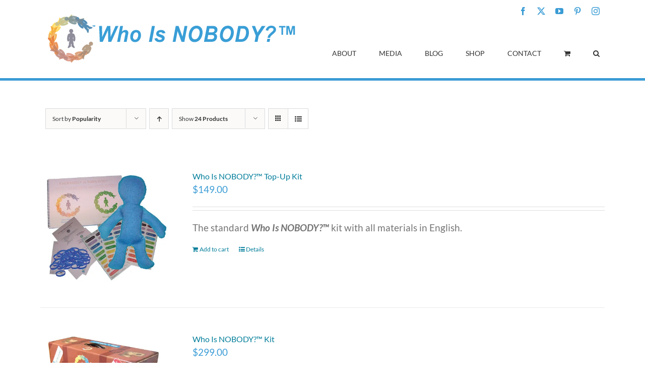

--- FILE ---
content_type: text/html; charset=UTF-8
request_url: https://www.whoisnobody.com/product-tag/english/?product_order=desc&product_view=list&product_count=24&product_orderby=popularity
body_size: 19419
content:
<!DOCTYPE html>
<html class="avada-html-layout-wide avada-html-header-position-top avada-html-is-archive" lang="en-US" prefix="og: http://ogp.me/ns# fb: http://ogp.me/ns/fb#">
<head>
	<meta http-equiv="X-UA-Compatible" content="IE=edge" />
	<meta http-equiv="Content-Type" content="text/html; charset=utf-8"/>
	<meta name="viewport" content="width=device-width, initial-scale=1" />
	<meta name='robots' content='index, follow, max-image-preview:large, max-snippet:-1, max-video-preview:-1' />
<script>window._wca = window._wca || [];</script>

	<!-- This site is optimized with the Yoast SEO plugin v25.5 - https://yoast.com/wordpress/plugins/seo/ -->
	<title>English Archives - Who Is NOBODY? - Change starts with kids</title>
	<link rel="canonical" href="https://www.whoisnobody.com/product-tag/english/" />
	<meta property="og:locale" content="en_US" />
	<meta property="og:type" content="article" />
	<meta property="og:title" content="English Archives - Who Is NOBODY? - Change starts with kids" />
	<meta property="og:url" content="https://www.whoisnobody.com/product-tag/english/" />
	<meta property="og:site_name" content="Who Is NOBODY? - Change starts with kids" />
	<meta name="twitter:card" content="summary_large_image" />
	<script type="application/ld+json" class="yoast-schema-graph">{"@context":"https://schema.org","@graph":[{"@type":"CollectionPage","@id":"https://www.whoisnobody.com/product-tag/english/","url":"https://www.whoisnobody.com/product-tag/english/","name":"English Archives - Who Is NOBODY? - Change starts with kids","isPartOf":{"@id":"https://www.whoisnobody.com/#website"},"primaryImageOfPage":{"@id":"https://www.whoisnobody.com/product-tag/english/#primaryimage"},"image":{"@id":"https://www.whoisnobody.com/product-tag/english/#primaryimage"},"thumbnailUrl":"https://i0.wp.com/www.whoisnobody.com/wp-content/uploads/2017/11/who-is-nobody-top-up-kit.jpg?fit=417%2C359&ssl=1","breadcrumb":{"@id":"https://www.whoisnobody.com/product-tag/english/#breadcrumb"},"inLanguage":"en-US"},{"@type":"ImageObject","inLanguage":"en-US","@id":"https://www.whoisnobody.com/product-tag/english/#primaryimage","url":"https://i0.wp.com/www.whoisnobody.com/wp-content/uploads/2017/11/who-is-nobody-top-up-kit.jpg?fit=417%2C359&ssl=1","contentUrl":"https://i0.wp.com/www.whoisnobody.com/wp-content/uploads/2017/11/who-is-nobody-top-up-kit.jpg?fit=417%2C359&ssl=1","width":417,"height":359,"caption":"Who is NOBODY? - Top Up Kit"},{"@type":"BreadcrumbList","@id":"https://www.whoisnobody.com/product-tag/english/#breadcrumb","itemListElement":[{"@type":"ListItem","position":1,"name":"Home","item":"https://www.whoisnobody.com/"},{"@type":"ListItem","position":2,"name":"English"}]},{"@type":"WebSite","@id":"https://www.whoisnobody.com/#website","url":"https://www.whoisnobody.com/","name":"Who Is NOBODY? - Change starts with kids","description":"Easy character education resource teaching values &amp; respect","potentialAction":[{"@type":"SearchAction","target":{"@type":"EntryPoint","urlTemplate":"https://www.whoisnobody.com/?s={search_term_string}"},"query-input":{"@type":"PropertyValueSpecification","valueRequired":true,"valueName":"search_term_string"}}],"inLanguage":"en-US"}]}</script>
	<!-- / Yoast SEO plugin. -->


<link rel='dns-prefetch' href='//www.whoisnobody.com' />
<link rel='dns-prefetch' href='//stats.wp.com' />
<link rel='dns-prefetch' href='//code.jquery.com' />
<link rel='dns-prefetch' href='//v0.wordpress.com' />
<link rel='dns-prefetch' href='//widgets.wp.com' />
<link rel='dns-prefetch' href='//s0.wp.com' />
<link rel='dns-prefetch' href='//0.gravatar.com' />
<link rel='dns-prefetch' href='//1.gravatar.com' />
<link rel='dns-prefetch' href='//2.gravatar.com' />
<link rel='preconnect' href='//i0.wp.com' />
<link rel="alternate" type="application/rss+xml" title="Who Is NOBODY? - Change starts with kids &raquo; Feed" href="https://www.whoisnobody.com/feed/" />
<link rel="alternate" type="application/rss+xml" title="Who Is NOBODY? - Change starts with kids &raquo; Comments Feed" href="https://www.whoisnobody.com/comments/feed/" />
					<link rel="shortcut icon" href="https://www.whoisnobody.com/wp-content/uploads/2018/02/who-is-nobody-favi.png" type="image/x-icon" />
		
					<!-- Apple Touch Icon -->
			<link rel="apple-touch-icon" sizes="180x180" href="https://www.whoisnobody.com/wp-content/uploads/2018/02/who-is-nobody-iphone-retina.png">
		
					<!-- Android Icon -->
			<link rel="icon" sizes="192x192" href="https://www.whoisnobody.com/wp-content/uploads/2018/02/who-is-nobody-iphone.png">
		
					<!-- MS Edge Icon -->
			<meta name="msapplication-TileImage" content="https://www.whoisnobody.com/wp-content/uploads/2018/02/who-is-nobody-ipad.png">
				<link rel="alternate" type="application/rss+xml" title="Who Is NOBODY? - Change starts with kids &raquo; English Tag Feed" href="https://www.whoisnobody.com/product-tag/english/feed/" />
				
		<meta property="og:locale" content="en_US"/>
		<meta property="og:type" content="article"/>
		<meta property="og:site_name" content="Who Is NOBODY? - Change starts with kids"/>
		<meta property="og:title" content="English Archives - Who Is NOBODY? - Change starts with kids"/>
				<meta property="og:url" content="https://www.whoisnobody.com/product/who-is-nobody-top-up-kit/"/>
																				<meta property="og:image" content="https://i0.wp.com/www.whoisnobody.com/wp-content/uploads/2017/11/who-is-nobody-top-up-kit.jpg?fit=417%2C359&ssl=1"/>
		<meta property="og:image:width" content="417"/>
		<meta property="og:image:height" content="359"/>
		<meta property="og:image:type" content="image/jpeg"/>
				<style id='wp-img-auto-sizes-contain-inline-css' type='text/css'>
img:is([sizes=auto i],[sizes^="auto," i]){contain-intrinsic-size:3000px 1500px}
/*# sourceURL=wp-img-auto-sizes-contain-inline-css */
</style>
<style id='wp-emoji-styles-inline-css' type='text/css'>

	img.wp-smiley, img.emoji {
		display: inline !important;
		border: none !important;
		box-shadow: none !important;
		height: 1em !important;
		width: 1em !important;
		margin: 0 0.07em !important;
		vertical-align: -0.1em !important;
		background: none !important;
		padding: 0 !important;
	}
/*# sourceURL=wp-emoji-styles-inline-css */
</style>
<style id='woocommerce-inline-inline-css' type='text/css'>
.woocommerce form .form-row .required { visibility: visible; }
/*# sourceURL=woocommerce-inline-inline-css */
</style>
<link rel='stylesheet' id='wc-gateway-ppec-frontend-css' href='https://www.whoisnobody.com/wp-content/plugins/woocommerce-gateway-paypal-express-checkout/assets/css/wc-gateway-ppec-frontend.css?ver=2.1.3' type='text/css' media='all' />
<link rel='stylesheet' id='jetpack_likes-css' href='https://www.whoisnobody.com/wp-content/plugins/jetpack/modules/likes/style.css?ver=14.8' type='text/css' media='all' />
<link rel='stylesheet' id='newsletter-css' href='https://www.whoisnobody.com/wp-content/plugins/newsletter/style.css?ver=8.9.2' type='text/css' media='all' />
<link rel='stylesheet' id='zf-jquery-ui-smoothness-css' href='//code.jquery.com/ui/1.13.3/themes/smoothness/jquery-ui.min.css?ver=all' type='text/css' media='all' />
<link rel='stylesheet' id='dashicons-css' href='https://www.whoisnobody.com/wp-includes/css/dashicons.min.css?ver=6.9' type='text/css' media='all' />
<link rel='stylesheet' id='wordpress-content-filter-style-css' href='https://www.whoisnobody.com/wp-content/plugins/wordpress-content-filter/assets/css/style.css?ver=6.9' type='text/css' media='all' />
<link rel='stylesheet' id='wordpress-content-filter-color-css' href='https://www.whoisnobody.com/wp-content/plugins/wordpress-content-filter/assets/css/colors/dark.css?ver=6.9' type='text/css' media='all' />
<link rel='stylesheet' id='fusion-dynamic-css-css' href='https://www.whoisnobody.com/wp-content/uploads/fusion-styles/edd99df9a67fbdf5f63b7c4737cd6839.min.css?ver=3.12.2' type='text/css' media='all' />
<script type="text/javascript" src="https://www.whoisnobody.com/wp-includes/js/jquery/jquery.min.js?ver=3.7.1" id="jquery-core-js"></script>
<script type="text/javascript" src="https://www.whoisnobody.com/wp-includes/js/jquery/jquery-migrate.min.js?ver=3.4.1" id="jquery-migrate-js"></script>
<script type="text/javascript" src="https://www.whoisnobody.com/wp-content/plugins/woocommerce/assets/js/jquery-blockui/jquery.blockUI.min.js?ver=2.7.0-wc.10.4.3" id="wc-jquery-blockui-js" defer="defer" data-wp-strategy="defer"></script>
<script type="text/javascript" id="wc-add-to-cart-js-extra">
/* <![CDATA[ */
var wc_add_to_cart_params = {"ajax_url":"/wp-admin/admin-ajax.php","wc_ajax_url":"/?wc-ajax=%%endpoint%%","i18n_view_cart":"View cart","cart_url":"https://www.whoisnobody.com/cart/","is_cart":"","cart_redirect_after_add":"no"};
//# sourceURL=wc-add-to-cart-js-extra
/* ]]> */
</script>
<script type="text/javascript" src="https://www.whoisnobody.com/wp-content/plugins/woocommerce/assets/js/frontend/add-to-cart.min.js?ver=10.4.3" id="wc-add-to-cart-js" defer="defer" data-wp-strategy="defer"></script>
<script type="text/javascript" src="https://www.whoisnobody.com/wp-content/plugins/woocommerce/assets/js/js-cookie/js.cookie.min.js?ver=2.1.4-wc.10.4.3" id="wc-js-cookie-js" defer="defer" data-wp-strategy="defer"></script>
<script type="text/javascript" id="woocommerce-js-extra">
/* <![CDATA[ */
var woocommerce_params = {"ajax_url":"/wp-admin/admin-ajax.php","wc_ajax_url":"/?wc-ajax=%%endpoint%%","i18n_password_show":"Show password","i18n_password_hide":"Hide password"};
//# sourceURL=woocommerce-js-extra
/* ]]> */
</script>
<script type="text/javascript" src="https://www.whoisnobody.com/wp-content/plugins/woocommerce/assets/js/frontend/woocommerce.min.js?ver=10.4.3" id="woocommerce-js" defer="defer" data-wp-strategy="defer"></script>
<script type="text/javascript" src="https://stats.wp.com/s-202604.js" id="woocommerce-analytics-js" defer="defer" data-wp-strategy="defer"></script>
<link rel="https://api.w.org/" href="https://www.whoisnobody.com/wp-json/" /><link rel="alternate" title="JSON" type="application/json" href="https://www.whoisnobody.com/wp-json/wp/v2/product_tag/17" /><link rel="EditURI" type="application/rsd+xml" title="RSD" href="https://www.whoisnobody.com/xmlrpc.php?rsd" />
<meta name="generator" content="WordPress 6.9" />
<meta name="generator" content="WooCommerce 10.4.3" />
	<style>img#wpstats{display:none}</style>
		<style type="text/css" id="css-fb-visibility">@media screen and (max-width: 640px){.fusion-no-small-visibility{display:none !important;}body .sm-text-align-center{text-align:center !important;}body .sm-text-align-left{text-align:left !important;}body .sm-text-align-right{text-align:right !important;}body .sm-flex-align-center{justify-content:center !important;}body .sm-flex-align-flex-start{justify-content:flex-start !important;}body .sm-flex-align-flex-end{justify-content:flex-end !important;}body .sm-mx-auto{margin-left:auto !important;margin-right:auto !important;}body .sm-ml-auto{margin-left:auto !important;}body .sm-mr-auto{margin-right:auto !important;}body .fusion-absolute-position-small{position:absolute;top:auto;width:100%;}.awb-sticky.awb-sticky-small{ position: sticky; top: var(--awb-sticky-offset,0); }}@media screen and (min-width: 641px) and (max-width: 768px){.fusion-no-medium-visibility{display:none !important;}body .md-text-align-center{text-align:center !important;}body .md-text-align-left{text-align:left !important;}body .md-text-align-right{text-align:right !important;}body .md-flex-align-center{justify-content:center !important;}body .md-flex-align-flex-start{justify-content:flex-start !important;}body .md-flex-align-flex-end{justify-content:flex-end !important;}body .md-mx-auto{margin-left:auto !important;margin-right:auto !important;}body .md-ml-auto{margin-left:auto !important;}body .md-mr-auto{margin-right:auto !important;}body .fusion-absolute-position-medium{position:absolute;top:auto;width:100%;}.awb-sticky.awb-sticky-medium{ position: sticky; top: var(--awb-sticky-offset,0); }}@media screen and (min-width: 769px){.fusion-no-large-visibility{display:none !important;}body .lg-text-align-center{text-align:center !important;}body .lg-text-align-left{text-align:left !important;}body .lg-text-align-right{text-align:right !important;}body .lg-flex-align-center{justify-content:center !important;}body .lg-flex-align-flex-start{justify-content:flex-start !important;}body .lg-flex-align-flex-end{justify-content:flex-end !important;}body .lg-mx-auto{margin-left:auto !important;margin-right:auto !important;}body .lg-ml-auto{margin-left:auto !important;}body .lg-mr-auto{margin-right:auto !important;}body .fusion-absolute-position-large{position:absolute;top:auto;width:100%;}.awb-sticky.awb-sticky-large{ position: sticky; top: var(--awb-sticky-offset,0); }}</style>	<noscript><style>.woocommerce-product-gallery{ opacity: 1 !important; }</style></noscript>
	                <style type="text/css">.wcf-form-search.wcf-arrow-field .wcf-label::before, .wcf-form-search.wcf-arrow-field .wcf-field-heading::before {
    display: none !important;
}
.wcf-label, .wcf-field-heading {
    margin-top: 20px;
}
.wcf-form-search input, .wcf-form-search select, .wcf-form-search textarea {
  font-size: 0.6em !important;
}</style>
            		<script type="text/javascript">
			var doc = document.documentElement;
			doc.setAttribute( 'data-useragent', navigator.userAgent );
		</script>
		<!-- Global site tag (gtag.js) - Google Analytics -->
<script async src="https://www.googletagmanager.com/gtag/js?id=UA-11744233-1"></script>
<script>
  window.dataLayer = window.dataLayer || [];
  function gtag(){dataLayer.push(arguments);}
  gtag('js', new Date());

  gtag('config', 'UA-11744233-1');
</script>
	<style id='global-styles-inline-css' type='text/css'>
:root{--wp--preset--aspect-ratio--square: 1;--wp--preset--aspect-ratio--4-3: 4/3;--wp--preset--aspect-ratio--3-4: 3/4;--wp--preset--aspect-ratio--3-2: 3/2;--wp--preset--aspect-ratio--2-3: 2/3;--wp--preset--aspect-ratio--16-9: 16/9;--wp--preset--aspect-ratio--9-16: 9/16;--wp--preset--color--black: #000000;--wp--preset--color--cyan-bluish-gray: #abb8c3;--wp--preset--color--white: #ffffff;--wp--preset--color--pale-pink: #f78da7;--wp--preset--color--vivid-red: #cf2e2e;--wp--preset--color--luminous-vivid-orange: #ff6900;--wp--preset--color--luminous-vivid-amber: #fcb900;--wp--preset--color--light-green-cyan: #7bdcb5;--wp--preset--color--vivid-green-cyan: #00d084;--wp--preset--color--pale-cyan-blue: #8ed1fc;--wp--preset--color--vivid-cyan-blue: #0693e3;--wp--preset--color--vivid-purple: #9b51e0;--wp--preset--color--awb-color-1: rgba(255,255,255,1);--wp--preset--color--awb-color-2: rgba(246,246,246,1);--wp--preset--color--awb-color-3: rgba(160,206,78,1);--wp--preset--color--awb-color-4: rgba(0,174,239,1);--wp--preset--color--awb-color-5: rgba(58,156,213,1);--wp--preset--color--awb-color-6: rgba(116,116,116,1);--wp--preset--color--awb-color-7: rgba(51,51,51,1);--wp--preset--color--awb-color-8: rgba(0,0,0,1);--wp--preset--color--awb-color-custom-10: rgba(224,222,222,1);--wp--preset--color--awb-color-custom-11: rgba(235,234,234,1);--wp--preset--color--awb-color-custom-12: rgba(58,156,213,0.8);--wp--preset--color--awb-color-custom-13: rgba(235,234,234,0.8);--wp--preset--color--awb-color-custom-14: rgba(221,221,221,1);--wp--preset--color--awb-color-custom-15: rgba(248,248,248,1);--wp--preset--color--awb-color-custom-16: rgba(0,125,154,1);--wp--preset--color--awb-color-custom-17: rgba(232,232,232,1);--wp--preset--color--awb-color-custom-18: rgba(249,249,249,1);--wp--preset--gradient--vivid-cyan-blue-to-vivid-purple: linear-gradient(135deg,rgb(6,147,227) 0%,rgb(155,81,224) 100%);--wp--preset--gradient--light-green-cyan-to-vivid-green-cyan: linear-gradient(135deg,rgb(122,220,180) 0%,rgb(0,208,130) 100%);--wp--preset--gradient--luminous-vivid-amber-to-luminous-vivid-orange: linear-gradient(135deg,rgb(252,185,0) 0%,rgb(255,105,0) 100%);--wp--preset--gradient--luminous-vivid-orange-to-vivid-red: linear-gradient(135deg,rgb(255,105,0) 0%,rgb(207,46,46) 100%);--wp--preset--gradient--very-light-gray-to-cyan-bluish-gray: linear-gradient(135deg,rgb(238,238,238) 0%,rgb(169,184,195) 100%);--wp--preset--gradient--cool-to-warm-spectrum: linear-gradient(135deg,rgb(74,234,220) 0%,rgb(151,120,209) 20%,rgb(207,42,186) 40%,rgb(238,44,130) 60%,rgb(251,105,98) 80%,rgb(254,248,76) 100%);--wp--preset--gradient--blush-light-purple: linear-gradient(135deg,rgb(255,206,236) 0%,rgb(152,150,240) 100%);--wp--preset--gradient--blush-bordeaux: linear-gradient(135deg,rgb(254,205,165) 0%,rgb(254,45,45) 50%,rgb(107,0,62) 100%);--wp--preset--gradient--luminous-dusk: linear-gradient(135deg,rgb(255,203,112) 0%,rgb(199,81,192) 50%,rgb(65,88,208) 100%);--wp--preset--gradient--pale-ocean: linear-gradient(135deg,rgb(255,245,203) 0%,rgb(182,227,212) 50%,rgb(51,167,181) 100%);--wp--preset--gradient--electric-grass: linear-gradient(135deg,rgb(202,248,128) 0%,rgb(113,206,126) 100%);--wp--preset--gradient--midnight: linear-gradient(135deg,rgb(2,3,129) 0%,rgb(40,116,252) 100%);--wp--preset--font-size--small: 14.25px;--wp--preset--font-size--medium: 20px;--wp--preset--font-size--large: 28.5px;--wp--preset--font-size--x-large: 42px;--wp--preset--font-size--normal: 19px;--wp--preset--font-size--xlarge: 38px;--wp--preset--font-size--huge: 57px;--wp--preset--spacing--20: 0.44rem;--wp--preset--spacing--30: 0.67rem;--wp--preset--spacing--40: 1rem;--wp--preset--spacing--50: 1.5rem;--wp--preset--spacing--60: 2.25rem;--wp--preset--spacing--70: 3.38rem;--wp--preset--spacing--80: 5.06rem;--wp--preset--shadow--natural: 6px 6px 9px rgba(0, 0, 0, 0.2);--wp--preset--shadow--deep: 12px 12px 50px rgba(0, 0, 0, 0.4);--wp--preset--shadow--sharp: 6px 6px 0px rgba(0, 0, 0, 0.2);--wp--preset--shadow--outlined: 6px 6px 0px -3px rgb(255, 255, 255), 6px 6px rgb(0, 0, 0);--wp--preset--shadow--crisp: 6px 6px 0px rgb(0, 0, 0);}:where(.is-layout-flex){gap: 0.5em;}:where(.is-layout-grid){gap: 0.5em;}body .is-layout-flex{display: flex;}.is-layout-flex{flex-wrap: wrap;align-items: center;}.is-layout-flex > :is(*, div){margin: 0;}body .is-layout-grid{display: grid;}.is-layout-grid > :is(*, div){margin: 0;}:where(.wp-block-columns.is-layout-flex){gap: 2em;}:where(.wp-block-columns.is-layout-grid){gap: 2em;}:where(.wp-block-post-template.is-layout-flex){gap: 1.25em;}:where(.wp-block-post-template.is-layout-grid){gap: 1.25em;}.has-black-color{color: var(--wp--preset--color--black) !important;}.has-cyan-bluish-gray-color{color: var(--wp--preset--color--cyan-bluish-gray) !important;}.has-white-color{color: var(--wp--preset--color--white) !important;}.has-pale-pink-color{color: var(--wp--preset--color--pale-pink) !important;}.has-vivid-red-color{color: var(--wp--preset--color--vivid-red) !important;}.has-luminous-vivid-orange-color{color: var(--wp--preset--color--luminous-vivid-orange) !important;}.has-luminous-vivid-amber-color{color: var(--wp--preset--color--luminous-vivid-amber) !important;}.has-light-green-cyan-color{color: var(--wp--preset--color--light-green-cyan) !important;}.has-vivid-green-cyan-color{color: var(--wp--preset--color--vivid-green-cyan) !important;}.has-pale-cyan-blue-color{color: var(--wp--preset--color--pale-cyan-blue) !important;}.has-vivid-cyan-blue-color{color: var(--wp--preset--color--vivid-cyan-blue) !important;}.has-vivid-purple-color{color: var(--wp--preset--color--vivid-purple) !important;}.has-black-background-color{background-color: var(--wp--preset--color--black) !important;}.has-cyan-bluish-gray-background-color{background-color: var(--wp--preset--color--cyan-bluish-gray) !important;}.has-white-background-color{background-color: var(--wp--preset--color--white) !important;}.has-pale-pink-background-color{background-color: var(--wp--preset--color--pale-pink) !important;}.has-vivid-red-background-color{background-color: var(--wp--preset--color--vivid-red) !important;}.has-luminous-vivid-orange-background-color{background-color: var(--wp--preset--color--luminous-vivid-orange) !important;}.has-luminous-vivid-amber-background-color{background-color: var(--wp--preset--color--luminous-vivid-amber) !important;}.has-light-green-cyan-background-color{background-color: var(--wp--preset--color--light-green-cyan) !important;}.has-vivid-green-cyan-background-color{background-color: var(--wp--preset--color--vivid-green-cyan) !important;}.has-pale-cyan-blue-background-color{background-color: var(--wp--preset--color--pale-cyan-blue) !important;}.has-vivid-cyan-blue-background-color{background-color: var(--wp--preset--color--vivid-cyan-blue) !important;}.has-vivid-purple-background-color{background-color: var(--wp--preset--color--vivid-purple) !important;}.has-black-border-color{border-color: var(--wp--preset--color--black) !important;}.has-cyan-bluish-gray-border-color{border-color: var(--wp--preset--color--cyan-bluish-gray) !important;}.has-white-border-color{border-color: var(--wp--preset--color--white) !important;}.has-pale-pink-border-color{border-color: var(--wp--preset--color--pale-pink) !important;}.has-vivid-red-border-color{border-color: var(--wp--preset--color--vivid-red) !important;}.has-luminous-vivid-orange-border-color{border-color: var(--wp--preset--color--luminous-vivid-orange) !important;}.has-luminous-vivid-amber-border-color{border-color: var(--wp--preset--color--luminous-vivid-amber) !important;}.has-light-green-cyan-border-color{border-color: var(--wp--preset--color--light-green-cyan) !important;}.has-vivid-green-cyan-border-color{border-color: var(--wp--preset--color--vivid-green-cyan) !important;}.has-pale-cyan-blue-border-color{border-color: var(--wp--preset--color--pale-cyan-blue) !important;}.has-vivid-cyan-blue-border-color{border-color: var(--wp--preset--color--vivid-cyan-blue) !important;}.has-vivid-purple-border-color{border-color: var(--wp--preset--color--vivid-purple) !important;}.has-vivid-cyan-blue-to-vivid-purple-gradient-background{background: var(--wp--preset--gradient--vivid-cyan-blue-to-vivid-purple) !important;}.has-light-green-cyan-to-vivid-green-cyan-gradient-background{background: var(--wp--preset--gradient--light-green-cyan-to-vivid-green-cyan) !important;}.has-luminous-vivid-amber-to-luminous-vivid-orange-gradient-background{background: var(--wp--preset--gradient--luminous-vivid-amber-to-luminous-vivid-orange) !important;}.has-luminous-vivid-orange-to-vivid-red-gradient-background{background: var(--wp--preset--gradient--luminous-vivid-orange-to-vivid-red) !important;}.has-very-light-gray-to-cyan-bluish-gray-gradient-background{background: var(--wp--preset--gradient--very-light-gray-to-cyan-bluish-gray) !important;}.has-cool-to-warm-spectrum-gradient-background{background: var(--wp--preset--gradient--cool-to-warm-spectrum) !important;}.has-blush-light-purple-gradient-background{background: var(--wp--preset--gradient--blush-light-purple) !important;}.has-blush-bordeaux-gradient-background{background: var(--wp--preset--gradient--blush-bordeaux) !important;}.has-luminous-dusk-gradient-background{background: var(--wp--preset--gradient--luminous-dusk) !important;}.has-pale-ocean-gradient-background{background: var(--wp--preset--gradient--pale-ocean) !important;}.has-electric-grass-gradient-background{background: var(--wp--preset--gradient--electric-grass) !important;}.has-midnight-gradient-background{background: var(--wp--preset--gradient--midnight) !important;}.has-small-font-size{font-size: var(--wp--preset--font-size--small) !important;}.has-medium-font-size{font-size: var(--wp--preset--font-size--medium) !important;}.has-large-font-size{font-size: var(--wp--preset--font-size--large) !important;}.has-x-large-font-size{font-size: var(--wp--preset--font-size--x-large) !important;}
/*# sourceURL=global-styles-inline-css */
</style>
<link rel='stylesheet' id='wc-blocks-style-css' href='https://www.whoisnobody.com/wp-content/plugins/woocommerce/assets/client/blocks/wc-blocks.css?ver=wc-10.4.3' type='text/css' media='all' />
</head>

<body class="archive tax-product_tag term-english term-17 wp-theme-Avada wp-child-theme-Avada-Child-Theme theme-Avada woocommerce woocommerce-page woocommerce-no-js fusion-image-hovers fusion-pagination-sizing fusion-button_type-flat fusion-button_span-no fusion-button_gradient-linear avada-image-rollover-circle-yes avada-image-rollover-yes avada-image-rollover-direction-left fusion-body ltr fusion-sticky-header no-tablet-sticky-header no-mobile-sticky-header no-mobile-slidingbar no-mobile-totop avada-has-rev-slider-styles fusion-disable-outline fusion-sub-menu-fade mobile-logo-pos-left layout-wide-mode avada-has-boxed-modal-shadow-none layout-scroll-offset-full avada-has-zero-margin-offset-top fusion-top-header menu-text-align-center fusion-woo-product-design-classic fusion-woo-shop-page-columns-4 fusion-woo-related-columns-4 fusion-woo-archive-page-columns-3 fusion-woocommerce-equal-heights avada-has-woo-gallery-disabled woo-sale-badge-circle woo-outofstock-badge-top_bar mobile-menu-design-modern fusion-show-pagination-text fusion-header-layout-v2 avada-responsive avada-footer-fx-none avada-menu-highlight-style-bar fusion-search-form-classic fusion-main-menu-search-dropdown fusion-avatar-square avada-sticky-shrinkage avada-dropdown-styles avada-blog-layout-large avada-blog-archive-layout-large avada-header-shadow-no avada-menu-icon-position-left avada-has-megamenu-shadow avada-has-mainmenu-dropdown-divider avada-has-main-nav-search-icon avada-has-breadcrumb-mobile-hidden avada-has-titlebar-hide avada-has-pagination-padding avada-flyout-menu-direction-fade avada-ec-views-v1" data-awb-post-id="284">
		<a class="skip-link screen-reader-text" href="#content">Skip to content</a>

	<div id="boxed-wrapper">
		
		<div id="wrapper" class="fusion-wrapper">
			<div id="home" style="position:relative;top:-1px;"></div>
							
					
			<header class="fusion-header-wrapper">
				<div class="fusion-header-v2 fusion-logo-alignment fusion-logo-left fusion-sticky-menu- fusion-sticky-logo- fusion-mobile-logo-  fusion-mobile-menu-design-modern">
					
<div class="fusion-secondary-header">
	<div class="fusion-row">
							<div class="fusion-alignright">
				<div class="fusion-social-links-header"><div class="fusion-social-networks"><div class="fusion-social-networks-wrapper"><a  class="fusion-social-network-icon fusion-tooltip fusion-facebook awb-icon-facebook" style data-placement="bottom" data-title="Facebook" data-toggle="tooltip" title="Facebook" href="https://www.facebook.com/Who-Is-NOBODY-5986084981/" target="_blank" rel="noreferrer"><span class="screen-reader-text">Facebook</span></a><a  class="fusion-social-network-icon fusion-tooltip fusion-twitter awb-icon-twitter" style data-placement="bottom" data-title="X" data-toggle="tooltip" title="X" href="https://twitter.com/nobodyproject" target="_blank" rel="noopener noreferrer"><span class="screen-reader-text">X</span></a><a  class="fusion-social-network-icon fusion-tooltip fusion-youtube awb-icon-youtube" style data-placement="bottom" data-title="YouTube" data-toggle="tooltip" title="YouTube" href="https://www.youtube.com/channel/UC1T0_6Y0HPmIGhDglH_OI6g" target="_blank" rel="noopener noreferrer"><span class="screen-reader-text">YouTube</span></a><a  class="fusion-social-network-icon fusion-tooltip fusion-pinterest awb-icon-pinterest" style data-placement="bottom" data-title="Pinterest" data-toggle="tooltip" title="Pinterest" href="https://www.pinterest.ca/kellyclark5607/" target="_blank" rel="noopener noreferrer"><span class="screen-reader-text">Pinterest</span></a><a  class="fusion-social-network-icon fusion-tooltip fusion-instagram awb-icon-instagram" style data-placement="bottom" data-title="Instagram" data-toggle="tooltip" title="Instagram" href="https://www.instagram.com/somebodyproject/" target="_blank" rel="noopener noreferrer"><span class="screen-reader-text">Instagram</span></a></div></div></div>			</div>
			</div>
</div>
<div class="fusion-header-sticky-height"></div>
<div class="fusion-header">
	<div class="fusion-row">
					<div class="fusion-logo" data-margin-top="0px" data-margin-bottom="0px" data-margin-left="0px" data-margin-right="0px">
			<a class="fusion-logo-link"  href="https://www.whoisnobody.com/" >

						<!-- standard logo -->
			<img src="https://www.whoisnobody.com/wp-content/uploads/2017/11/win-logo.png" srcset="https://www.whoisnobody.com/wp-content/uploads/2017/11/win-logo.png 1x" width="506" height="106" alt="Who Is NOBODY? &#8211; Change starts with kids Logo" data-retina_logo_url="" class="fusion-standard-logo" />

			
					</a>
		</div>		<nav class="fusion-main-menu" aria-label="Main Menu"><ul id="menu-main-menu" class="fusion-menu"><li  id="menu-item-351"  class="menu-item menu-item-type-post_type menu-item-object-page menu-item-has-children menu-item-351 fusion-megamenu-menu "  data-item-id="351"><a  href="https://www.whoisnobody.com/about/" class="fusion-bar-highlight"><span class="menu-text">ABOUT</span></a><div class="fusion-megamenu-wrapper fusion-columns-3 columns-per-row-3 columns-3 col-span-6"><div class="row"><div class="fusion-megamenu-holder" style="width:880px;" data-width="880px"><ul class="fusion-megamenu"><li  id="menu-item-354"  class="menu-item menu-item-type-post_type menu-item-object-page menu-item-has-children menu-item-354 fusion-megamenu-submenu menu-item-has-link fusion-megamenu-columns-3 col-lg-4 col-md-4 col-sm-4"  style="width:25%;"><div class='fusion-megamenu-title'><a class="awb-justify-title" href="https://www.whoisnobody.com/about/">About</a></div><ul class="sub-menu"><li  id="menu-item-2260"  class="menu-item menu-item-type-post_type menu-item-object-page menu-item-2260" ><a  href="https://www.whoisnobody.com/about/" class="fusion-bar-highlight"><span><span class="fusion-megamenu-bullet"></span>Overview</span></a></li><li  id="menu-item-536"  class="menu-item menu-item-type-post_type menu-item-object-page menu-item-536" ><a  href="https://www.whoisnobody.com/order-forms/" class="fusion-bar-highlight"><span><span class="fusion-megamenu-bullet"></span>Order Forms</span></a></li><li  id="menu-item-416"  class="menu-item menu-item-type-post_type menu-item-object-page menu-item-416" ><a  href="https://www.whoisnobody.com/frequently-asked-questions/" class="fusion-bar-highlight"><span><span class="fusion-megamenu-bullet"></span>FAQs</span></a></li><li  id="menu-item-356"  class="menu-item menu-item-type-post_type menu-item-object-page menu-item-356" ><a  href="https://www.whoisnobody.com/testimonials/" class="fusion-bar-highlight"><span><span class="fusion-megamenu-bullet"></span>Testimonials</span></a></li></ul></li><li  id="menu-item-2256"  class="menu-item menu-item-type-post_type menu-item-object-page menu-item-2256 fusion-megamenu-submenu menu-item-has-link fusion-megamenu-columns-3 col-lg-4 col-md-4 col-sm-4"  style="width:43.75%;"><div class='fusion-megamenu-title'><a class="awb-justify-title" href="https://www.whoisnobody.com/how-does-it-work/">How Does It Work?</a></div><div class="fusion-megamenu-widgets-container second-level-widget"><div id="custom_html-13" class="widget_text widget widget_custom_html"><div class="textwidget custom-html-widget"><div style="width:100%;">
<div class="menu-img-with-text" style="float:left; width:33%;">
<a href="/how-does-it-work/" title="Who Is NOBODY? - How Does It Work?"><img src="/wp-content/uploads/2018/02/who-is-nobody-how-does-it-work-nav.png" alt="Who Is NOBODY? - How Does It Work?" /></a>
<p><a href="/how-does-it-work/"><i>Who Is NOBODY?</i></a></p>
</div>

<div class="menu-img-with-text" style="float:left; width:33%;">
<a href="/who-is-green/" title="Who Is GREEN? - How Does It Work?"><img alt="Who Is GREEN? - How Does It Work?" style="margin-bottom:14px;padding-right: 3px;" src="/wp-content/uploads/2018/02/who-is-green-how-does-it-work-nav.png"></a>
	<p><a href="/who-is-green/"><i>Who Is GREEN?</i></a></p>
</div>

<div class="menu-img-with-text" style="float:left; width:33%;">
<a href="/who-is-nobody-anti-bullying-edition/" title="Who Is NOBODY? - Anti Bullying Edition"><img alt="Who Is NOBODY? - Anti Bullying Edition" style="margin-bottom:14px;padding-right: 3px;" src="/wp-content/uploads/2018/02/who-is-pink-how-does-it-work-nav.png"></a>
<p><a href="/who-is-nobody-anti-bullying-edition/">Anti-Bullying</a></p>
</div>
</div></div></div></div></li><li  id="menu-item-357"  class="menu-item menu-item-type-post_type menu-item-object-page menu-item-357 fusion-megamenu-submenu menu-item-has-link fusion-megamenu-columns-3 col-lg-4 col-md-4 col-sm-4"  style="width:31.25%;"><div class='fusion-megamenu-title'><a class="awb-justify-title" href="https://www.whoisnobody.com/shop/">Shop</a></div><div class="fusion-megamenu-widgets-container second-level-widget"><div id="custom_html-4" class="widget_text widget widget_custom_html"><div class="textwidget custom-html-widget"><div class="menu-img-with-text" style="width:100%;">
<a href="/shop/" title="Visit Our Store"><img alt="Visit Our Store" style="margin-bottom:14px;padding-right: 3px;width:100%;" src="/wp-content/uploads/2018/02/visit-shop-who-is-nobody-nav.jpg"></a>
</div></div></div></div></li></ul></div><div style="clear:both;"></div></div></div></li><li  id="menu-item-352"  class="menu-item menu-item-type-post_type menu-item-object-page menu-item-has-children menu-item-352 fusion-megamenu-menu "  data-item-id="352"><a  href="https://www.whoisnobody.com/media/" class="fusion-bar-highlight"><span class="menu-text">MEDIA</span></a><div class="fusion-megamenu-wrapper fusion-columns-3 columns-per-row-3 columns-3 col-span-12 fusion-megamenu-fullwidth"><div class="row"><div class="fusion-megamenu-holder" style="width:1100px;" data-width="1100px"><ul class="fusion-megamenu"><li  id="menu-item-2249"  class="menu-item menu-item-type-post_type menu-item-object-page menu-item-2249 fusion-megamenu-submenu menu-item-has-link fusion-megamenu-columns-3 col-lg-4 col-md-4 col-sm-4" ><div class='fusion-megamenu-title'><a class="awb-justify-title" href="https://www.whoisnobody.com/media/">View Media by School Board</a></div><div class="fusion-megamenu-widgets-container second-level-widget"><div id="custom_html-9" class="widget_text widget widget_custom_html"><div class="textwidget custom-html-widget"><ul class="ugenda-mega-menu">
<li class="ugenda-mega-menu"><a href="/school-board/avon-maitland-district-school-board/" ><img src="/wp-content/uploads/2018/02/avon-maitland-district-school-board-who-is-nobody-nav.png" alt="Avon Maitland District School Board" title="avon-maitland-district-school-board"> Avon Maitland District School Board</a></li>
	<li class="ugenda-mega-menu"><a href="/school-board/bluewater-district-school-board/" ><img src="/wp-content/uploads/2018/02/bluewater-district-school-board-who-is-nobody-nav.png" alt="Bluewater District School Board" title="Bluewater District School Board"> Bluewater District School Board</a></li>
<li class="ugenda-mega-menu"><a href="/school-board/brant-haldimand-norfolk-catholic-district-school-board/" ><img src="/wp-content/uploads/2018/02/brant-haldimand-norfolk-catholic-district-school-board-who-is-nobody-nav.png" alt="Brant Haldimand Norfolk Catholic District School Board" title="Brant Haldimand Norfolk Catholic District School Board"> Brant Haldimand Norfolk Catholic DSB</a></li>
<li class="ugenda-mega-menu"><a href="/school-board/canadian-accredited-independent-schools/" ><img src="/wp-content/uploads/2018/02/canadian-accredited-independent-schools-who-is-nobody-nav.png" alt="Canadian Accredited Independent Schools" title="Canadian Accredited Independent Schools"> Canadian Accredited Independent Schools</a></li>
<li class="ugenda-mega-menu"><a href="/school-board/canadian-rockies-public-schools/" ><img src="/wp-content/uploads/2018/02/canadian-rockies-public-schools-who-is-nobody-nav.png" alt="Canadian Rockies Public Schools" title="Canadian Rockies Public Schools"> Canadian Rockies Public Schools</a></li>
<li class="ugenda-mega-menu"><a href="/school-board/conseil-scolaire-viamonde/" ><img src="/wp-content/uploads/2018/02/conseil-scolaire-viamonde-who-is-nobody-nav.png" alt="Conseil scolaire Viamonde" title="Conseil scolaire Viamonde"> Conseil scolaire Viamonde</a></li>
<li class="ugenda-mega-menu"><a href="/school-board/district-school-board-of-niagara/" ><img src="/wp-content/uploads/2018/02/district-school-board-of-niagara-who-is-nobody-nav.png" alt="District School Board of Niagara" title="District School Board of Niagara"> District School Board of Niagara</a></li>
<li class="ugenda-mega-menu"><a href="/school-board/durham-catholic-district-school-board/" ><img src="/wp-content/uploads/2018/02/durham-catholic-district-school-board-who-is-nobody-nav.png" alt="Durham Catholic District School Board" title="Durham Catholic District School Board"> Durham Catholic District School Board</a></li>
<li class="ugenda-mega-menu"><a href="/school-board/durham-district-school-board/" ><img src="/wp-content/uploads/2018/02/durham-district-school-board-who-is-nobody-nav.png" alt="Durham District School Board" title="Durham District School Board"> Durham District School Board</a></li>
<li class="ugenda-mega-menu"><a href="/school-board/essex-county-council/" ><img src="/wp-content/uploads/2018/02/essex-county-council-who-is-nobody-nav.png" alt="Essex County Council" title="Essex County Council"> Essex County Council</a></li>
<li class="ugenda-mega-menu"><a href="/school-board/grand-erie-district-school-board/" ><img src="/wp-content/uploads/2018/02/grand-erie-district-school-board-who-is-nobody-nav.png" alt="Grand Erie District School Board" title="Grand Erie District School Board"> Grand Erie District School Board</a></li>
<li class="ugenda-mega-menu"><a href="/school-board/halton-district-school-board/" ><img src="/wp-content/uploads/2018/02/halton-district-school-board-who-is-nobody-nav.png" alt="Halton District School Board" title="Halton District School Board"> Halton District School Board</a></li>
<li class="ugenda-mega-menu"><a href="/school-board/hamilton-wentworth-district-school-board/" ><img src="/wp-content/uploads/2018/02/hamilton-wentworth-district-school-board-who-is-nobody-nav.png" alt="Hamilton Wentworth District School Board" title="Hamilton Wentworth District School Board"> Hamilton Wentworth District School Board</a></li>
<li class="ugenda-mega-menu"><a href="/school-board/hastings-and-prince-edward-district-school-board/" ><img src="/wp-content/uploads/2018/02/hastings-and-prince-edward-district-school-board-who-is-nobody-nav.png" alt="Hastings and Prince Edward District School Board" title="Hastings and Prince Edward District School Board"> Hastings and Prince Edward DSB</a></li>
<li class="ugenda-mega-menu"><a href="/school-board/kawartha-pine-ridge-district-school-board/" ><img src="/wp-content/uploads/2018/02/kawartha-pine-ridge-district-school-board-who-is-nobody-nav.png" alt="Kawartha Pine Ridge District School Board" title="Kawartha Pine Ridge District School Board"> Kawartha Pine Ridge District School Board</a></li>
<li class="ugenda-mega-menu"><a href="/school-board/near-north-district-school-board/" ><img src="/wp-content/uploads/2018/02/near-north-district-school-board-who-is-nobody-nav.png" alt="Near North District School Board" title="Near North District School Board"> Near North District School Board</a></li>		
</ul></div></div></div></li><li  id="menu-item-2228"  class="menu-item menu-item-type-post_type menu-item-object-page menu-item-2228 fusion-megamenu-submenu menu-item-has-link fusion-megamenu-columns-3 col-lg-4 col-md-4 col-sm-4" ><div class='fusion-megamenu-title'><a class="awb-justify-title" href="https://www.whoisnobody.com/media/">View Media by School Board</a></div><div class="fusion-megamenu-widgets-container second-level-widget"><div id="custom_html-11" class="widget_text widget widget_custom_html"><div class="textwidget custom-html-widget"><ul class="ugenda-mega-menu">
<li class="ugenda-mega-menu"><a href="/school-board/niagara-catholic-district-school-board/" ><img src="/wp-content/uploads/2018/02/niagara-catholic-district-school-board-who-is-nobody-nav.png" alt="Niagara Catholic District School Board" title="Niagara Catholic District School Board"> Niagara Catholic District School Board</a></li>
<li class="ugenda-mega-menu"><a href="/school-board/ontario-alliance-of-christian-schools/" ><img src="/wp-content/uploads/2018/02/ontario-alliance-of-christian-schools-who-is-nobody-nav.png" alt="Ontario Alliance of Christian Schools" title="Ontario Alliance of Christian Schools"> Ontario Alliance of Christian Schools</a></li>
<li class="ugenda-mega-menu"><a href="/school-board/ottawa-carleton-district-school-board/" ><img src="/wp-content/uploads/2018/02/ottawa-carleton-district-school-board-who-is-nobody-nav.png" alt="Ottawa-Carleton District School Board" title="Ottawa-Carleton District School Board"> Ottawa-Carleton District School Board</a></li>
<li class="ugenda-mega-menu"><a href="/school-board/peel-district-school-board/" ><img src="/wp-content/uploads/2018/02/peel-district-school-board-who-is-nobody-nav.png" alt="Peel District School Board" title="Peel District School Board"> Peel District School Board</a></li>
<li class="ugenda-mega-menu"><a href="/school-board/peterborough-vnc-catholic-district-school-board/" ><img src="/wp-content/uploads/2018/02/peterborough-vnc-catholic-district-school-board-who-is-nobody-nav.png" alt="Peterborough VNC Catholic District School Board" title="Peterborough VNC Catholic District School Board"> Peterborough VNC Catholic DSB</a></li>
<li class="ugenda-mega-menu"><a href="/school-board/quebec-association-of-independent-schools/" ><img src="/wp-content/uploads/2018/09/quebec-association-of-independent-schools-who-is-nobody-nav.png" alt="Quebec Association of Independent Schools" title="Quebec Association of Independent Schools"> Quebec Association of Independent Schools</a></li>	
<li class="ugenda-mega-menu"><a href="/school-board/renfrew-county-catholic-district-school-board/" ><img src="/wp-content/uploads/2018/02/renfrew-county-catholic-district-school-board-who-is-nobody-nav.png" alt="Renfrew County Catholic District School Board " title="Renfrew County Catholic District School Board "> Renfrew County Catholic District School Board </a></li>
<li class="ugenda-mega-menu"><a href="/school-board/renfrew-county-district-school-board/" ><img src="/wp-content/uploads/2018/02/renfrew-county-district-school-board-who-is-nobody-nav.png" alt="Renfrew County District School Board" title="Renfrew County District School Board"> Renfrew County District School Board</a></li>
<li class="ugenda-mega-menu"><a href="/school-board/simcoe-county-district-school-board/" ><img src="/wp-content/uploads/2018/02/simcoe-county-district-school-board-who-is-nobody-nav.png" alt="Simcoe County District School Board" title="Simcoe County District School Board"> Simcoe County District School Board</a></li>
<li class="ugenda-mega-menu"><a href="/school-board/simcoe-muskoka-catholic-district-school-board/" ><img src="/wp-content/uploads/2018/02/simcoe-muskoka-catholic-district-school-board-who-is-nobody-nav.png" alt="Simcoe Muskoka Catholic District School Board" title="Simcoe Muskoka Catholic District School Board"> Simcoe Muskoka Catholic DSB</a></li>
<li class="ugenda-mega-menu"><a href="/school-board/southend-east-community-academy-trust/" ><img src="/wp-content/uploads/2018/02/southend-east-community-academy-trust-who-is-nobody-nav.png" alt="Southend East Community Academy Trust" title="Southend East Community Academy Trust"> Southend East Community Academy Trust</a></li>
<li class="ugenda-mega-menu"><a href="/school-board/star-catholic-schools/" ><img src="/wp-content/uploads/2018/02/star-catholic-schools-who-is-nobody-nav.png" alt="STAR Catholic Schools" title="STAR Catholic Schools"> STAR Catholic Schools</a></li>
<li class="ugenda-mega-menu"><a href="/school-board/superior-north-catholic-district-school-board/" ><img src="/wp-content/uploads/2018/02/superior-north-catholic-district-school-board-who-is-nobody-nav.png" alt="Superior North Catholic District School Board" title="Superior North Catholic District School Board"> Superior North Catholic District School Board</a></li>
<li class="ugenda-mega-menu"><a href="/school-board/thames-valley-district-school-board/" ><img src="/wp-content/uploads/2018/02/thames-valley-district-school-board-who-is-nobody-nav.png" alt="Thames Valley District School Board" title="Thames Valley District School Board"> Thames Valley District School Board</a></li>
<li class="ugenda-mega-menu"><a href="/school-board/thunder-bay-catholic-district-school-board/" ><img src="/wp-content/uploads/2018/02/thunder-bay-catholic-district-school-board-who-is-nobody-nav.png" alt="Thunder Bay Catholic District School Board" title="Thunder Bay Catholic District School Board"> Thunder Bay Catholic District School Board</a></li>
</ul></div></div></div></li><li  id="menu-item-2248"  class="menu-item menu-item-type-post_type menu-item-object-page menu-item-2248 fusion-megamenu-submenu menu-item-has-link fusion-megamenu-columns-3 col-lg-4 col-md-4 col-sm-4" ><div class='fusion-megamenu-title'><a class="awb-justify-title" href="https://www.whoisnobody.com/media/">View Media by School Board</a></div><div class="fusion-megamenu-widgets-container second-level-widget"><div id="custom_html-12" class="widget_text widget widget_custom_html"><div class="textwidget custom-html-widget"><div style="min-height:180px;"><ul class="ugenda-mega-menu">
<li class="ugenda-mega-menu"><a href="/school-board/toronto-district-school-board/" ><img src="/wp-content/uploads/2018/02/toronto-district-school-board-who-is-nobody-nav.png" alt="Toronto District School Board" title="Toronto District School Board"> Toronto District School Board</a></li>
<li class="ugenda-mega-menu"><a href="/school-board/trillium-lakelands-district-school-board/" ><img src="/wp-content/uploads/2018/02/trillium-lakelands-district-school-board-who-is-nobody-nav.png" alt="Trillium Lakelands District School Board" title="Trillium Lakelands District School Board"> Trillium Lakelands District School Board</a></li>
<li class="ugenda-mega-menu"><a href="/school-board/upper-canada-district-school-board/" ><img src="/wp-content/uploads/2018/02/upper-canada-district-school-board-who-is-nobody-nav.png" alt="Upper Canada District School Board" title="Upper Canada District School Board"> Upper Canada District School Board</a></li>
<li class="ugenda-mega-menu"><a href="/school-board/upper-grand-district-school-board/" ><img src="/wp-content/uploads/2018/02/upper-grand-district-school-board-who-is-nobody-nav.png" alt="Upper Grand District School Board" title="Upper Grand District School Board"> Upper Grand District School Board</a></li>
<li class="ugenda-mega-menu"><a href="/school-board/york-catholic-district-school-board/" ><img src="/wp-content/uploads/2018/02/york-catholic-district-school-board-who-is-nobody-nav.png" alt="York Catholic District School Board" title="York Catholic District School Board"> York Catholic District School Board</a></li>
<li class="ugenda-mega-menu"><a href="/school-board/york-region-district-school-board/" ><img src="/wp-content/uploads/2018/02/york-region-district-school-board-who-is-nobody-nav.png" alt="York Region District School Board" title="York Region District School Board"> York Region District School Board</a></li>
</ul>	</div>
<div style="padding-left:0px;padding-top:20px;" class="fusion-megamenu-title"><a href="https://www.whoisnobody.com/media/">View Media by Grade</a></div>
<span class="fa-stack fa-lg fa-nav-sped" style="margin-bottom:5px; z-index: 100; color:#78748f;"><i class="fa fa-circle fa-stack-2x"></i><a href="https://www.whoisnobody.com/grade/sped"><strong style="color:white;font-size: 10px;" class="fa-stack-1x text-primary">Sp Ed</strong></a></span><span class="fa-stack fa-lg fa-nav-jk-sk" style="margin-bottom:5px; z-index: 100; color:#0dada7;"><i class="fa fa-circle fa-stack-2x"></i><a href="https://www.whoisnobody.com/grade/jk-sk"><strong style="color:white;font-size: 10px;" class="fa-stack-1x text-primary">JK/SK</strong></a></span><span class="fa-stack fa-lg fa-nav-1" style="margin-bottom:5px; z-index: 100; color:#d0db9d;"><i class="fa fa-circle fa-stack-2x"></i><a href="https://www.whoisnobody.com/grade/1"><strong style="color:white;font-size: 12px;" class="fa-stack-1x text-primary">1</strong></a></span><span class="fa-stack fa-lg fa-nav-2" style="margin-bottom:5px; z-index: 100; color:#ffde6a;"><i class="fa fa-circle fa-stack-2x"></i><a href="https://www.whoisnobody.com/grade/2"><strong style="color:white;font-size: 12px;" class="fa-stack-1x text-primary">2</strong></a></span><span class="fa-stack fa-lg fa-nav-3" style="margin-bottom:5px; z-index: 100; color:#f9a05c;"><i class="fa fa-circle fa-stack-2x"></i><a href="https://www.whoisnobody.com/grade/3"><strong style="color:white;font-size: 12px;" class="fa-stack-1x text-primary">3</strong></a></span><span class="fa-stack fa-lg fa-nav-4" style="margin-bottom:5px; z-index: 100; color:#e95a5c;"><i class="fa fa-circle fa-stack-2x"></i><a href="https://www.whoisnobody.com/grade/4"><strong style="color:white;font-size: 12px;" class="fa-stack-1x text-primary">4</strong></a></span><span class="fa-stack fa-lg fa-nav-5" style="margin-bottom:5px; z-index: 100; color:#9a4c80;"><i class="fa fa-circle fa-stack-2x"></i><a href="https://www.whoisnobody.com/grade/5"><strong style="color:white;font-size: 12px;" class="fa-stack-1x text-primary">5</strong></a></span><span class="fa-stack fa-lg fa-nav-6" style="margin-bottom:5px; z-index: 100; color:#edac85;"><i class="fa fa-circle fa-stack-2x"></i><a href="https://www.whoisnobody.com/grade/6"><strong style="color:white;font-size: 12px;" class="fa-stack-1x text-primary">6</strong></a></span><span class="fa-stack fa-lg fa-nav-7-8" style="margin-bottom:5px; z-index: 100; color:#f8aa9a;"><i class="fa fa-circle fa-stack-2x"></i><a href="https://www.whoisnobody.com/grade/7-8"><strong style="color:white;font-size: 12px;" class="fa-stack-1x text-primary">7-8</strong></a></span><span class="fa-stack fa-lg fa-nav-9-12" style="margin-bottom:5px; z-index: 100; color:#c8a499;"><i class="fa fa-circle fa-stack-2x"></i><a href="https://www.whoisnobody.com/grade/9-12"><strong style="color:white;font-size: 12px;" class="fa-stack-1x text-primary">9-12</strong></a></span>
<div style="padding-top:10px; min-height:80px;">
<div style="padding-left:0px;" class="fusion-megamenu-title"><a href="https://www.whoisnobody.com/media/">View Media by Type</a></div>
<a href="https://www.whoisnobody.com/tag/catholic" title="Catholic Schools"><img data-recalc-dims="1"  alt="Catholic Schools" style="margin-bottom:14px;padding-right: 3px;" src="https://i0.wp.com/www.whoisnobody.com/wp-content/uploads/2018/02/catholic-church.png?w=1100&#038;ssl=1"></a>
<a href="https://www.whoisnobody.com/tag/rotary"  title="Rotary Clubs"><img data-recalc-dims="1" alt="Rotary Clubs"   style="margin-bottom:14px;padding-right: 3px;" src="https://i0.wp.com/www.whoisnobody.com/wp-content/uploads/2018/02/rotary.png?w=1100&#038;ssl=1"></a>

<a href="https://www.whoisnobody.com/tag/tv"  title="Video Media"><img data-recalc-dims="1"  alt="Video Media"  style="margin-bottom:14px;padding-right:3px;" src="https://i0.wp.com/www.whoisnobody.com/wp-content/uploads/2018/02/tv.png?w=1100&#038;ssl=1"></a>
<a href="https://www.whoisnobody.com/tag/radio"  title="Radio Media"><img data-recalc-dims="1"  alt="Radio Media"  style="margin-bottom:14px;padding-right: 3px;" src="https://i0.wp.com/www.whoisnobody.com/wp-content/uploads/2018/02/radio.png?w=1100&#038;ssl=1"></a>
<a href="https://www.whoisnobody.com/tag/newspaper"  title="Printed Media"><img data-recalc-dims="1" alt="Printed Media"   style="margin-bottom:14px;padding-right: 3px;" src="https://i0.wp.com/www.whoisnobody.com/wp-content/uploads/2018/02/printed.png?w=1100&#038;ssl=1"></a>

<a href="https://www.whoisnobody.com/tag/who-is-green"  title="Who Is GREEN? Media"><img data-recalc-dims="1" alt="Who Is GREEN? Media"   style="margin-bottom:14px;padding-right: 3px;" src="https://i0.wp.com/www.whoisnobody.com/wp-content/uploads/2018/02/who-is-green.png?w=1100&#038;ssl=1"></a>
<a href="https://www.whoisnobody.com/tag/who-is-nobody"  title="Who Is NOBODY? Media"><img data-recalc-dims="1" alt="Who Is NOBODY? Media"  style="margin-bottom:14px;padding-right: 3px;" src="https://i0.wp.com/www.whoisnobody.com/wp-content/uploads/2018/02/who-is-nobody.png?w=1100&#038;ssl=1"></a>
	<a href="https://www.whoisnobody.com/tag/qui-est-personne"  title="Qui est Personne?"><img data-recalc-dims="1" alt="Qui est Personne?"   style="margin-bottom:14px;padding-right: 3px;" src="https://i0.wp.com/www.whoisnobody.com/wp-content/uploads/2018/02/french.png?w=1100&#038;ssl=1"></a></div></div></div></div></li></ul></div><div style="clear:both;"></div></div></div></li><li  id="menu-item-458"  class="menu-item menu-item-type-post_type menu-item-object-page menu-item-has-children menu-item-458 fusion-megamenu-menu "  data-item-id="458"><a  href="https://www.whoisnobody.com/blog/" class="fusion-bar-highlight"><span class="menu-text">BLOG</span></a><div class="fusion-megamenu-wrapper fusion-columns-2 columns-per-row-2 columns-2 col-span-4"><div class="row"><div class="fusion-megamenu-holder" style="width:693px;" data-width="693px"><ul class="fusion-megamenu"><li  id="menu-item-2262"  class="menu-item menu-item-type-post_type menu-item-object-page menu-item-2262 fusion-megamenu-submenu menu-item-has-link fusion-megamenu-columns-2 col-lg-6 col-md-6 col-sm-6"  style="width:47.619047619048%;"><div class='fusion-megamenu-title'><a class="awb-justify-title" href="https://www.whoisnobody.com/blog/">Blog</a></div><div class="fusion-megamenu-widgets-container second-level-widget"><div id="custom_html-14" class="widget_text widget widget_custom_html"><div class="textwidget custom-html-widget"><div style="min-height:180px;"><ul class="ugenda-mega-menu">
<li class="ugenda-mega-menu"><a href="/category/media" ><img src="/wp-content/uploads/2018/02/who-is-nobody-view-all-nav.png" alt="View All Blog Posts" title="View All Blog Posts"> View All Blog Posts</a></li>
<li class="ugenda-mega-menu"><a href="/tag/class-of-the-week/" ><img src="/wp-content/uploads/2018/02/who-is-nobody-class-of-the-week-nav.png" alt="Class of the Week" title="Class of the Week"> Class of the Week</a></li>
<li class="ugenda-mega-menu"><a href="/tag/student-experience/" ><img src="/wp-content/uploads/2018/02/who-is-nobody-student-experience-nav.png" alt="Student Experiences" title="Student Experiences"> Student Experiences</a></li>
<li class="ugenda-mega-menu"><a href="/tag/online/" ><img src="/wp-content/uploads/2018/02/who-is-nobody-online-nav.png" alt="More Stories" title="More Stories"> More Stories</a></li>
	<li class="ugenda-mega-menu"><a href="/category/nobody-blog/" ><img src="/wp-content/uploads/2018/02/who-is-nobody-blog-nav.png" alt="NOBODY Blog" title="NOBODY Blog"> NOBODY Blog</a></li></ul></div></div></div></div></li><li  id="menu-item-2263"  class="menu-item menu-item-type-post_type menu-item-object-page menu-item-2263 fusion-megamenu-submenu menu-item-has-link fusion-megamenu-columns-2 col-lg-6 col-md-6 col-sm-6"  style="width:52.380952380952%;"><div class='fusion-megamenu-title'><a class="awb-justify-title" href="https://www.whoisnobody.com/blog/">Latest News</a></div><div class="fusion-megamenu-widgets-container second-level-widget"><div id="text-2" class="widget widget_text">			<div class="textwidget"><article class="front-panel-box postcount0" style="height: 300px; width: 275px; background:#e7e8e9; color:#444;"><div style="width:100%;"><a href="https://www.whoisnobody.com/nobody-kit-donated-to-ukrainians/" class="thumb-blog-main" aria-label="$100/NOBODY kit donated to 💙💛 Ukrainians" style="background-size:cover;height:183px;display:block;background-image: url(https://www.whoisnobody.com/wp-content/uploads/2022/03/win-ukraine-blog-header.jpg);"></a></div><div class="front-panel-box-excerpt" style="padding: 0px 20px 20px 20px; margin-top: -10px;"><img decoding="async" style="margin-top: 30px; margin-bottom:10px;" src="https://whoisnobody.com/wp-content/uploads/2018/02/who-is-nobody.png"><div class="excerpt_panel_small"><a href="https://www.whoisnobody.com/category/media/" title="Media">Media</a></div><div class="recent-posts-content"><h4 class="entry-title" style="font-size: 11px; line-height:16px; margin-top:0px; margin-bottom: -5px;"><a href="https://www.whoisnobody.com/nobody-kit-donated-to-ukrainians/" title="$100/NOBODY kit donated to 💙💛 Ukrainians">$100/NOBODY kit donated to 💙💛 Ukrainians</a></h4></div></div></article>
</div>
		</div></div></li></ul></div><div style="clear:both;"></div></div></div></li><li  id="menu-item-353"  class="menu-item menu-item-type-post_type menu-item-object-page menu-item-353"  data-item-id="353"><a  href="https://www.whoisnobody.com/shop/" class="fusion-bar-highlight"><span class="menu-text">SHOP</span></a></li><li  id="menu-item-455"  class="menu-item menu-item-type-post_type menu-item-object-page menu-item-455"  data-item-id="455"><a  href="https://www.whoisnobody.com/contact-us/" class="fusion-bar-highlight"><span class="menu-text">CONTACT</span></a></li><li class="fusion-custom-menu-item fusion-menu-cart fusion-main-menu-cart"><a class="fusion-main-menu-icon fusion-bar-highlight" href="https://www.whoisnobody.com/cart/"><span class="menu-text" aria-label="View Cart"></span></a></li><li class="fusion-custom-menu-item fusion-main-menu-search"><a class="fusion-main-menu-icon fusion-bar-highlight" href="#" aria-label="Search" data-title="Search" title="Search" role="button" aria-expanded="false"></a><div class="fusion-custom-menu-item-contents"><div class="searchform-wrapper">
<div class="searchform-inner-wrapper">
<form role="search" class="searchform" method="get" action="https://www.whoisnobody.com/">
	<div><label for="query" class="ugenda-search-block">What can we help <br>you find?</label></div>
	<div class="search-table">
		<div class="search-field">
			<input type="text" value="" name="s" class="s" placeholder="Search ..." required aria-required="true" aria-label="Search ..."/>
		</div>
		<div class="search-button">
			<input type="submit" class="searchsubmit" value="&#xf002;" alt="Search" />
		</div>
	</div>
</form>
</div></div></div></li></ul></nav>	<div class="fusion-mobile-menu-icons">
							<a href="#" class="fusion-icon awb-icon-bars" aria-label="Toggle mobile menu" aria-expanded="false"></a>
		
		
		
					<a href="https://www.whoisnobody.com/cart/" class="fusion-icon awb-icon-shopping-cart"  aria-label="Toggle mobile cart"></a>
			</div>

<nav class="fusion-mobile-nav-holder fusion-mobile-menu-text-align-left" aria-label="Main Menu Mobile"></nav>

					</div>
</div>
				</div>
				<div class="fusion-clearfix"></div>
			</header>
								
							<div id="sliders-container" class="fusion-slider-visibility">
					</div>
				
					
							
			
						<main id="main" class="clearfix ">
				<div class="fusion-row" style="">
		<div class="woocommerce-container">
			<section id="content" class=" full-width" style="width: 100%;">
		<header class="woocommerce-products-header">
	
	</header>
<div class="woocommerce-notices-wrapper"></div>
<div class="catalog-ordering fusion-clearfix">
			<div class="orderby-order-container">
			<ul class="orderby order-dropdown">
				<li>
					<span class="current-li">
						<span class="current-li-content">
														<a aria-haspopup="true">Sort by <strong>Popularity</strong></a>
						</span>
					</span>
					<ul>
																		<li class="">
														<a href="?product_order=desc&product_view=list&product_count=24&product_orderby=name">Sort by <strong>Name</strong></a>
						</li>
						<li class="">
														<a href="?product_order=desc&product_view=list&product_count=24&product_orderby=price">Sort by <strong>Price</strong></a>
						</li>
						<li class="">
														<a href="?product_order=desc&product_view=list&product_count=24&product_orderby=date">Sort by <strong>Date</strong></a>
						</li>
						<li class="current">
														<a href="?product_order=desc&product_view=list&product_count=24&product_orderby=popularity">Sort by <strong>Popularity</strong></a>
						</li>

													<li class="">
																<a href="?product_order=desc&product_view=list&product_count=24&product_orderby=rating">Sort by <strong>Rating</strong></a>
							</li>
											</ul>
				</li>
			</ul>

			<ul class="order">
															<li class="desc"><a aria-label="Ascending order" aria-haspopup="true" href="?product_order=asc&product_view=list&product_count=24&product_orderby=popularity"><i class="awb-icon-arrow-down2 icomoon-up" aria-hidden="true"></i></a></li>
												</ul>
		</div>

		<ul class="sort-count order-dropdown">
			<li>
				<span class="current-li">
					<a aria-haspopup="true">
						Show <strong>12 Products</strong>						</a>
					</span>
				<ul>
					<li class="">
						<a href="?product_order=desc&product_view=list&product_count=12&product_orderby=popularity">
							Show <strong>12 Products</strong>						</a>
					</li>
					<li class="current">
						<a href="?product_order=desc&product_view=list&product_count=24&product_orderby=popularity">
							Show <strong>24 Products</strong>						</a>
					</li>
					<li class="">
						<a href="?product_order=desc&product_view=list&product_count=36&product_orderby=popularity">
							Show <strong>36 Products</strong>						</a>
					</li>
				</ul>
			</li>
		</ul>
	
																<ul class="fusion-grid-list-view">
			<li class="fusion-grid-view-li">
				<a class="fusion-grid-view" aria-label="View as grid" aria-haspopup="true" href="?product_order=desc&product_view=grid&product_count=24&product_orderby=popularity"><i class="awb-icon-grid icomoon-grid" aria-hidden="true"></i></a>
			</li>
			<li class="fusion-list-view-li active-view">
				<a class="fusion-list-view" aria-haspopup="true" aria-label="View as list" href="?product_order=desc&product_view=list&product_count=24&product_orderby=popularity"><i class="awb-icon-list icomoon-list" aria-hidden="true"></i></a>
			</li>
		</ul>
	</div>
<ul class="products clearfix products-3">
<li class="product type-product post-284 status-publish first instock product_cat-top-up-kit product_tag-english has-post-thumbnail taxable shipping-taxable purchasable product-type-simple product-list-view">
	<div class="fusion-product-wrapper">
<a href="https://www.whoisnobody.com/product/who-is-nobody-top-up-kit/" class="product-images" aria-label="Who Is NOBODY?™ Top-Up Kit">

<div class="featured-image crossfade-images">
	<img width="417" height="359" src="https://www.whoisnobody.com/wp-content/uploads/2017/11/who-is-nobody-doll.jpg" class="hover-image" alt="Who is NOBODY? - Nobody Doll" decoding="async" fetchpriority="high" srcset="https://i0.wp.com/www.whoisnobody.com/wp-content/uploads/2017/11/who-is-nobody-doll.jpg?resize=120%2C103&amp;ssl=1 120w, https://i0.wp.com/www.whoisnobody.com/wp-content/uploads/2017/11/who-is-nobody-doll.jpg?resize=200%2C172&amp;ssl=1 200w, https://i0.wp.com/www.whoisnobody.com/wp-content/uploads/2017/11/who-is-nobody-doll.jpg?resize=300%2C258&amp;ssl=1 300w, https://i0.wp.com/www.whoisnobody.com/wp-content/uploads/2017/11/who-is-nobody-doll.jpg?resize=400%2C344&amp;ssl=1 400w, https://i0.wp.com/www.whoisnobody.com/wp-content/uploads/2017/11/who-is-nobody-doll.jpg?w=417&amp;ssl=1 417w" sizes="(max-width: 417px) 100vw, 417px" data-attachment-id="255" data-permalink="https://www.whoisnobody.com/?attachment_id=255" data-orig-file="https://i0.wp.com/www.whoisnobody.com/wp-content/uploads/2017/11/who-is-nobody-doll.jpg?fit=417%2C359&amp;ssl=1" data-orig-size="417,359" data-comments-opened="1" data-image-meta="{&quot;aperture&quot;:&quot;0&quot;,&quot;credit&quot;:&quot;&quot;,&quot;camera&quot;:&quot;&quot;,&quot;caption&quot;:&quot;&quot;,&quot;created_timestamp&quot;:&quot;0&quot;,&quot;copyright&quot;:&quot;&quot;,&quot;focal_length&quot;:&quot;0&quot;,&quot;iso&quot;:&quot;0&quot;,&quot;shutter_speed&quot;:&quot;0&quot;,&quot;title&quot;:&quot;&quot;,&quot;orientation&quot;:&quot;0&quot;}" data-image-title="Who is NOBODY? &amp;#8211; Nobody Doll" data-image-description="&lt;p&gt;Who is NOBODY? &amp;#8211; Nobody Doll&lt;/p&gt;
" data-image-caption="" data-medium-file="https://i0.wp.com/www.whoisnobody.com/wp-content/uploads/2017/11/who-is-nobody-doll.jpg?fit=300%2C258&amp;ssl=1" data-large-file="https://i0.wp.com/www.whoisnobody.com/wp-content/uploads/2017/11/who-is-nobody-doll.jpg?fit=417%2C359&amp;ssl=1" />	<img width="417" height="359" src="https://www.whoisnobody.com/wp-content/uploads/2017/11/who-is-nobody-top-up-kit.jpg" class="attachment-woocommerce_thumbnail size-woocommerce_thumbnail wp-post-image" alt="Who is NOBODY? - Top Up Kit" decoding="async" srcset="https://i0.wp.com/www.whoisnobody.com/wp-content/uploads/2017/11/who-is-nobody-top-up-kit.jpg?resize=120%2C103&amp;ssl=1 120w, https://i0.wp.com/www.whoisnobody.com/wp-content/uploads/2017/11/who-is-nobody-top-up-kit.jpg?resize=200%2C172&amp;ssl=1 200w, https://i0.wp.com/www.whoisnobody.com/wp-content/uploads/2017/11/who-is-nobody-top-up-kit.jpg?resize=300%2C258&amp;ssl=1 300w, https://i0.wp.com/www.whoisnobody.com/wp-content/uploads/2017/11/who-is-nobody-top-up-kit.jpg?resize=400%2C344&amp;ssl=1 400w, https://i0.wp.com/www.whoisnobody.com/wp-content/uploads/2017/11/who-is-nobody-top-up-kit.jpg?w=417&amp;ssl=1 417w" sizes="(max-width: 417px) 100vw, 417px" data-attachment-id="285" data-permalink="https://www.whoisnobody.com/?attachment_id=285" data-orig-file="https://i0.wp.com/www.whoisnobody.com/wp-content/uploads/2017/11/who-is-nobody-top-up-kit.jpg?fit=417%2C359&amp;ssl=1" data-orig-size="417,359" data-comments-opened="1" data-image-meta="{&quot;aperture&quot;:&quot;0&quot;,&quot;credit&quot;:&quot;&quot;,&quot;camera&quot;:&quot;&quot;,&quot;caption&quot;:&quot;&quot;,&quot;created_timestamp&quot;:&quot;0&quot;,&quot;copyright&quot;:&quot;&quot;,&quot;focal_length&quot;:&quot;0&quot;,&quot;iso&quot;:&quot;0&quot;,&quot;shutter_speed&quot;:&quot;0&quot;,&quot;title&quot;:&quot;&quot;,&quot;orientation&quot;:&quot;0&quot;}" data-image-title="Who is NOBODY? &amp;#8211; Top Up Kit" data-image-description="&lt;p&gt;Who is NOBODY? &amp;#8211; Top Up Kit&lt;/p&gt;
" data-image-caption="" data-medium-file="https://i0.wp.com/www.whoisnobody.com/wp-content/uploads/2017/11/who-is-nobody-top-up-kit.jpg?fit=300%2C258&amp;ssl=1" data-large-file="https://i0.wp.com/www.whoisnobody.com/wp-content/uploads/2017/11/who-is-nobody-top-up-kit.jpg?fit=417%2C359&amp;ssl=1" />
						<div class="cart-loading"><i class="awb-icon-spinner" aria-hidden="true"></i></div>
			</div>
</a>
<div class="fusion-product-content">
	<div class="product-details">
		<div class="product-details-container">
<h3 class="product-title">
	<a href="https://www.whoisnobody.com/product/who-is-nobody-top-up-kit/">
		Who Is NOBODY?™ Top-Up Kit	</a>
</h3>
<div class="fusion-price-rating">

	<span class="price"><span class="woocommerce-Price-amount amount"><bdi><span class="woocommerce-Price-currencySymbol">&#36;</span>149.00</bdi></span></span>
		</div>
	</div>
</div>


	<div class="product-excerpt product-list">
		<div class="fusion-content-sep sep-double sep-solid"></div>
		<div class="product-excerpt-container">
			<div class="post-content">
				The standard <em><strong>Who Is NOBODY?™</strong></em> kit with all materials in English.			</div>
		</div>
		<div class="product-buttons">
			<div class="product-buttons-container clearfix"> </div>
<a href="/product-tag/english/?product_order=desc&#038;product_view=list&#038;product_count=24&#038;product_orderby=popularity&#038;add-to-cart=284" aria-describedby="woocommerce_loop_add_to_cart_link_describedby_284" data-quantity="1" class="button product_type_simple add_to_cart_button ajax_add_to_cart" data-product_id="284" data-product_sku="" aria-label="Add to cart: &ldquo;Who Is NOBODY?™ Top-Up Kit&rdquo;" rel="nofollow">Add to cart</a>	<span id="woocommerce_loop_add_to_cart_link_describedby_284" class="screen-reader-text">
			</span>

<a href="https://www.whoisnobody.com/product/who-is-nobody-top-up-kit/" class="show_details_button">
	Details</a>


	</div>
	</div>

	</div> </div>
</li>
<li class="product type-product post-250 status-publish instock product_cat-full-kit product_tag-english has-post-thumbnail taxable shipping-taxable purchasable product-type-simple product-list-view">
	<div class="fusion-product-wrapper">
<a href="https://www.whoisnobody.com/product/who-is-nobody-kit/" class="product-images" aria-label="Who Is NOBODY?™ Kit">

<div class="featured-image crossfade-images">
	<img width="417" height="359" src="https://www.whoisnobody.com/wp-content/uploads/2017/11/who-is-nobody-kit-contents.jpg" class="hover-image" alt="Who is NOBODY? - Kit Contents" decoding="async" srcset="https://i0.wp.com/www.whoisnobody.com/wp-content/uploads/2017/11/who-is-nobody-kit-contents.jpg?resize=120%2C103&amp;ssl=1 120w, https://i0.wp.com/www.whoisnobody.com/wp-content/uploads/2017/11/who-is-nobody-kit-contents.jpg?resize=200%2C172&amp;ssl=1 200w, https://i0.wp.com/www.whoisnobody.com/wp-content/uploads/2017/11/who-is-nobody-kit-contents.jpg?resize=300%2C258&amp;ssl=1 300w, https://i0.wp.com/www.whoisnobody.com/wp-content/uploads/2017/11/who-is-nobody-kit-contents.jpg?resize=400%2C344&amp;ssl=1 400w, https://i0.wp.com/www.whoisnobody.com/wp-content/uploads/2017/11/who-is-nobody-kit-contents.jpg?w=417&amp;ssl=1 417w" sizes="(max-width: 417px) 100vw, 417px" data-attachment-id="252" data-permalink="https://www.whoisnobody.com/?attachment_id=252" data-orig-file="https://i0.wp.com/www.whoisnobody.com/wp-content/uploads/2017/11/who-is-nobody-kit-contents.jpg?fit=417%2C359&amp;ssl=1" data-orig-size="417,359" data-comments-opened="1" data-image-meta="{&quot;aperture&quot;:&quot;0&quot;,&quot;credit&quot;:&quot;&quot;,&quot;camera&quot;:&quot;&quot;,&quot;caption&quot;:&quot;&quot;,&quot;created_timestamp&quot;:&quot;0&quot;,&quot;copyright&quot;:&quot;&quot;,&quot;focal_length&quot;:&quot;0&quot;,&quot;iso&quot;:&quot;0&quot;,&quot;shutter_speed&quot;:&quot;0&quot;,&quot;title&quot;:&quot;&quot;,&quot;orientation&quot;:&quot;0&quot;}" data-image-title="Who is NOBODY? &amp;#8211; Kit Contents" data-image-description="&lt;p&gt;Who is NOBODY? &amp;#8211; Kit Contents&lt;/p&gt;
" data-image-caption="" data-medium-file="https://i0.wp.com/www.whoisnobody.com/wp-content/uploads/2017/11/who-is-nobody-kit-contents.jpg?fit=300%2C258&amp;ssl=1" data-large-file="https://i0.wp.com/www.whoisnobody.com/wp-content/uploads/2017/11/who-is-nobody-kit-contents.jpg?fit=417%2C359&amp;ssl=1" />	<img width="417" height="359" src="https://www.whoisnobody.com/wp-content/uploads/2017/11/who-is-nobody-mysterious-case.jpg" class="attachment-woocommerce_thumbnail size-woocommerce_thumbnail wp-post-image" alt="Who is NOBODY? - Mysterious Case" decoding="async" srcset="https://i0.wp.com/www.whoisnobody.com/wp-content/uploads/2017/11/who-is-nobody-mysterious-case.jpg?resize=120%2C103&amp;ssl=1 120w, https://i0.wp.com/www.whoisnobody.com/wp-content/uploads/2017/11/who-is-nobody-mysterious-case.jpg?resize=200%2C172&amp;ssl=1 200w, https://i0.wp.com/www.whoisnobody.com/wp-content/uploads/2017/11/who-is-nobody-mysterious-case.jpg?resize=300%2C258&amp;ssl=1 300w, https://i0.wp.com/www.whoisnobody.com/wp-content/uploads/2017/11/who-is-nobody-mysterious-case.jpg?resize=400%2C344&amp;ssl=1 400w, https://i0.wp.com/www.whoisnobody.com/wp-content/uploads/2017/11/who-is-nobody-mysterious-case.jpg?w=417&amp;ssl=1 417w" sizes="(max-width: 417px) 100vw, 417px" data-attachment-id="251" data-permalink="https://www.whoisnobody.com/?attachment_id=251" data-orig-file="https://i0.wp.com/www.whoisnobody.com/wp-content/uploads/2017/11/who-is-nobody-mysterious-case.jpg?fit=417%2C359&amp;ssl=1" data-orig-size="417,359" data-comments-opened="1" data-image-meta="{&quot;aperture&quot;:&quot;0&quot;,&quot;credit&quot;:&quot;&quot;,&quot;camera&quot;:&quot;&quot;,&quot;caption&quot;:&quot;&quot;,&quot;created_timestamp&quot;:&quot;0&quot;,&quot;copyright&quot;:&quot;&quot;,&quot;focal_length&quot;:&quot;0&quot;,&quot;iso&quot;:&quot;0&quot;,&quot;shutter_speed&quot;:&quot;0&quot;,&quot;title&quot;:&quot;&quot;,&quot;orientation&quot;:&quot;0&quot;}" data-image-title="Who is NOBODY? &amp;#8211; Mysterious Case" data-image-description="&lt;p&gt;Who is NOBODY? &amp;#8211; Mysterious Case&lt;/p&gt;
" data-image-caption="" data-medium-file="https://i0.wp.com/www.whoisnobody.com/wp-content/uploads/2017/11/who-is-nobody-mysterious-case.jpg?fit=300%2C258&amp;ssl=1" data-large-file="https://i0.wp.com/www.whoisnobody.com/wp-content/uploads/2017/11/who-is-nobody-mysterious-case.jpg?fit=417%2C359&amp;ssl=1" />
						<div class="cart-loading"><i class="awb-icon-spinner" aria-hidden="true"></i></div>
			</div>
</a>
<div class="fusion-product-content">
	<div class="product-details">
		<div class="product-details-container">
<h3 class="product-title">
	<a href="https://www.whoisnobody.com/product/who-is-nobody-kit/">
		Who Is NOBODY?™ Kit	</a>
</h3>
<div class="fusion-price-rating">

	<span class="price"><span class="woocommerce-Price-amount amount"><bdi><span class="woocommerce-Price-currencySymbol">&#36;</span>299.00</bdi></span></span>
		</div>
	</div>
</div>


	<div class="product-excerpt product-list">
		<div class="fusion-content-sep sep-double sep-solid"></div>
		<div class="product-excerpt-container">
			<div class="post-content">
				The standard <em><strong>Who Is NOBODY?™</strong></em> kit with all materials in English.			</div>
		</div>
		<div class="product-buttons">
			<div class="product-buttons-container clearfix"> </div>
<a href="/product-tag/english/?product_order=desc&#038;product_view=list&#038;product_count=24&#038;product_orderby=popularity&#038;add-to-cart=250" aria-describedby="woocommerce_loop_add_to_cart_link_describedby_250" data-quantity="1" class="button product_type_simple add_to_cart_button ajax_add_to_cart" data-product_id="250" data-product_sku="" aria-label="Add to cart: &ldquo;Who Is NOBODY?™ Kit&rdquo;" rel="nofollow">Add to cart</a>	<span id="woocommerce_loop_add_to_cart_link_describedby_250" class="screen-reader-text">
			</span>

<a href="https://www.whoisnobody.com/product/who-is-nobody-kit/" class="show_details_button">
	Details</a>


	</div>
	</div>

	</div> </div>
</li>
<li class="product type-product post-291 status-publish last instock product_cat-book product_tag-english has-post-thumbnail taxable shipping-taxable purchasable product-type-simple product-list-view">
	<div class="fusion-product-wrapper">
<a href="https://www.whoisnobody.com/product/the-somebody-project/" class="product-images" aria-label="The SOMEBODY Project">

<div class="featured-image crossfade-images">
	<img width="417" height="359" src="https://www.whoisnobody.com/wp-content/uploads/2017/11/somebody-project-open.jpg" class="hover-image" alt="" decoding="async" srcset="https://i0.wp.com/www.whoisnobody.com/wp-content/uploads/2017/11/somebody-project-open.jpg?resize=120%2C103&amp;ssl=1 120w, https://i0.wp.com/www.whoisnobody.com/wp-content/uploads/2017/11/somebody-project-open.jpg?resize=200%2C172&amp;ssl=1 200w, https://i0.wp.com/www.whoisnobody.com/wp-content/uploads/2017/11/somebody-project-open.jpg?resize=300%2C258&amp;ssl=1 300w, https://i0.wp.com/www.whoisnobody.com/wp-content/uploads/2017/11/somebody-project-open.jpg?resize=400%2C344&amp;ssl=1 400w, https://i0.wp.com/www.whoisnobody.com/wp-content/uploads/2017/11/somebody-project-open.jpg?w=417&amp;ssl=1 417w" sizes="(max-width: 417px) 100vw, 417px" data-attachment-id="293" data-permalink="https://www.whoisnobody.com/?attachment_id=293" data-orig-file="https://i0.wp.com/www.whoisnobody.com/wp-content/uploads/2017/11/somebody-project-open.jpg?fit=417%2C359&amp;ssl=1" data-orig-size="417,359" data-comments-opened="1" data-image-meta="{&quot;aperture&quot;:&quot;0&quot;,&quot;credit&quot;:&quot;&quot;,&quot;camera&quot;:&quot;&quot;,&quot;caption&quot;:&quot;&quot;,&quot;created_timestamp&quot;:&quot;0&quot;,&quot;copyright&quot;:&quot;&quot;,&quot;focal_length&quot;:&quot;0&quot;,&quot;iso&quot;:&quot;0&quot;,&quot;shutter_speed&quot;:&quot;0&quot;,&quot;title&quot;:&quot;&quot;,&quot;orientation&quot;:&quot;0&quot;}" data-image-title="The SOMEBODY Project &amp;#8211; Book" data-image-description="" data-image-caption="" data-medium-file="https://i0.wp.com/www.whoisnobody.com/wp-content/uploads/2017/11/somebody-project-open.jpg?fit=300%2C258&amp;ssl=1" data-large-file="https://i0.wp.com/www.whoisnobody.com/wp-content/uploads/2017/11/somebody-project-open.jpg?fit=417%2C359&amp;ssl=1" />	<img width="417" height="359" src="https://www.whoisnobody.com/wp-content/uploads/2017/11/somebody-project.jpg" class="attachment-woocommerce_thumbnail size-woocommerce_thumbnail wp-post-image" alt="The SOMEBODY Project - Book" decoding="async" srcset="https://i0.wp.com/www.whoisnobody.com/wp-content/uploads/2017/11/somebody-project.jpg?resize=120%2C103&amp;ssl=1 120w, https://i0.wp.com/www.whoisnobody.com/wp-content/uploads/2017/11/somebody-project.jpg?resize=200%2C172&amp;ssl=1 200w, https://i0.wp.com/www.whoisnobody.com/wp-content/uploads/2017/11/somebody-project.jpg?resize=300%2C258&amp;ssl=1 300w, https://i0.wp.com/www.whoisnobody.com/wp-content/uploads/2017/11/somebody-project.jpg?resize=400%2C344&amp;ssl=1 400w, https://i0.wp.com/www.whoisnobody.com/wp-content/uploads/2017/11/somebody-project.jpg?w=417&amp;ssl=1 417w" sizes="(max-width: 417px) 100vw, 417px" data-attachment-id="292" data-permalink="https://www.whoisnobody.com/?attachment_id=292" data-orig-file="https://i0.wp.com/www.whoisnobody.com/wp-content/uploads/2017/11/somebody-project.jpg?fit=417%2C359&amp;ssl=1" data-orig-size="417,359" data-comments-opened="1" data-image-meta="{&quot;aperture&quot;:&quot;0&quot;,&quot;credit&quot;:&quot;&quot;,&quot;camera&quot;:&quot;&quot;,&quot;caption&quot;:&quot;&quot;,&quot;created_timestamp&quot;:&quot;0&quot;,&quot;copyright&quot;:&quot;&quot;,&quot;focal_length&quot;:&quot;0&quot;,&quot;iso&quot;:&quot;0&quot;,&quot;shutter_speed&quot;:&quot;0&quot;,&quot;title&quot;:&quot;&quot;,&quot;orientation&quot;:&quot;0&quot;}" data-image-title="The SOMEBODY Project &amp;#8211; Book" data-image-description="&lt;p&gt;The SOMEBODY Project &amp;#8211; Book&lt;/p&gt;
" data-image-caption="" data-medium-file="https://i0.wp.com/www.whoisnobody.com/wp-content/uploads/2017/11/somebody-project.jpg?fit=300%2C258&amp;ssl=1" data-large-file="https://i0.wp.com/www.whoisnobody.com/wp-content/uploads/2017/11/somebody-project.jpg?fit=417%2C359&amp;ssl=1" />
						<div class="cart-loading"><i class="awb-icon-spinner" aria-hidden="true"></i></div>
			</div>
</a>
<div class="fusion-product-content">
	<div class="product-details">
		<div class="product-details-container">
<h3 class="product-title">
	<a href="https://www.whoisnobody.com/product/the-somebody-project/">
		The SOMEBODY Project	</a>
</h3>
<div class="fusion-price-rating">

	<span class="price"><span class="woocommerce-Price-amount amount"><bdi><span class="woocommerce-Price-currencySymbol">&#36;</span>20.00</bdi></span></span>
		</div>
	</div>
</div>


	<div class="product-excerpt product-list">
		<div class="fusion-content-sep sep-double sep-solid"></div>
		<div class="product-excerpt-container">
			<div class="post-content">
				The SOMEBODY Project - A Book About You!			</div>
		</div>
		<div class="product-buttons">
			<div class="product-buttons-container clearfix"> </div>
<a href="/product-tag/english/?product_order=desc&#038;product_view=list&#038;product_count=24&#038;product_orderby=popularity&#038;add-to-cart=291" aria-describedby="woocommerce_loop_add_to_cart_link_describedby_291" data-quantity="1" class="button product_type_simple add_to_cart_button ajax_add_to_cart" data-product_id="291" data-product_sku="" aria-label="Add to cart: &ldquo;The SOMEBODY Project&rdquo;" rel="nofollow">Add to cart</a>	<span id="woocommerce_loop_add_to_cart_link_describedby_291" class="screen-reader-text">
			</span>

<a href="https://www.whoisnobody.com/product/the-somebody-project/" class="show_details_button">
	Details</a>


	</div>
	</div>

	</div> </div>
</li>
<li class="product type-product post-270 status-publish first outofstock product_cat-full-kit product_tag-english has-post-thumbnail taxable shipping-taxable purchasable product-type-simple product-list-view">
	<div class="fusion-product-wrapper">
<a href="https://www.whoisnobody.com/product/who-is-nobody-anti-bulling-edition/" class="product-images" aria-label="Anti-Bullying Edition">
<div class="fusion-woo-badges-wrapper">
	<div class="fusion-out-of-stock">
		<div class="fusion-position-text">
			Out of stock		</div>
	</div>
</div><div class="featured-image crossfade-images">
	<img width="417" height="359" src="https://www.whoisnobody.com/wp-content/uploads/2017/11/who-is-nobody-pink-character-education-kit-full-kit.jpg" class="hover-image" alt="Who is NOBODY? Pink - Kit Contents" decoding="async" srcset="https://i0.wp.com/www.whoisnobody.com/wp-content/uploads/2017/11/who-is-nobody-pink-character-education-kit-full-kit.jpg?resize=120%2C103&amp;ssl=1 120w, https://i0.wp.com/www.whoisnobody.com/wp-content/uploads/2017/11/who-is-nobody-pink-character-education-kit-full-kit.jpg?resize=200%2C172&amp;ssl=1 200w, https://i0.wp.com/www.whoisnobody.com/wp-content/uploads/2017/11/who-is-nobody-pink-character-education-kit-full-kit.jpg?resize=300%2C258&amp;ssl=1 300w, https://i0.wp.com/www.whoisnobody.com/wp-content/uploads/2017/11/who-is-nobody-pink-character-education-kit-full-kit.jpg?resize=400%2C344&amp;ssl=1 400w, https://i0.wp.com/www.whoisnobody.com/wp-content/uploads/2017/11/who-is-nobody-pink-character-education-kit-full-kit.jpg?w=417&amp;ssl=1 417w" sizes="(max-width: 417px) 100vw, 417px" data-attachment-id="274" data-permalink="https://www.whoisnobody.com/?attachment_id=274" data-orig-file="https://i0.wp.com/www.whoisnobody.com/wp-content/uploads/2017/11/who-is-nobody-pink-character-education-kit-full-kit.jpg?fit=417%2C359&amp;ssl=1" data-orig-size="417,359" data-comments-opened="1" data-image-meta="{&quot;aperture&quot;:&quot;0&quot;,&quot;credit&quot;:&quot;&quot;,&quot;camera&quot;:&quot;&quot;,&quot;caption&quot;:&quot;&quot;,&quot;created_timestamp&quot;:&quot;0&quot;,&quot;copyright&quot;:&quot;&quot;,&quot;focal_length&quot;:&quot;0&quot;,&quot;iso&quot;:&quot;0&quot;,&quot;shutter_speed&quot;:&quot;0&quot;,&quot;title&quot;:&quot;&quot;,&quot;orientation&quot;:&quot;0&quot;}" data-image-title="Who is NOBODY? Pink &amp;#8211; Kit Contents" data-image-description="&lt;p&gt;Who is NOBODY? Pink &amp;#8211; Kit Contents&lt;/p&gt;
" data-image-caption="" data-medium-file="https://i0.wp.com/www.whoisnobody.com/wp-content/uploads/2017/11/who-is-nobody-pink-character-education-kit-full-kit.jpg?fit=300%2C258&amp;ssl=1" data-large-file="https://i0.wp.com/www.whoisnobody.com/wp-content/uploads/2017/11/who-is-nobody-pink-character-education-kit-full-kit.jpg?fit=417%2C359&amp;ssl=1" />	<img width="417" height="359" src="https://www.whoisnobody.com/wp-content/uploads/2017/11/who-is-nobody-mysterious-case-pink-antibullying.jpg" class="attachment-woocommerce_thumbnail size-woocommerce_thumbnail wp-post-image" alt="Anti Bullying (Pink) - Mysterious Case" decoding="async" srcset="https://i0.wp.com/www.whoisnobody.com/wp-content/uploads/2017/11/who-is-nobody-mysterious-case-pink-antibullying.jpg?resize=120%2C103&amp;ssl=1 120w, https://i0.wp.com/www.whoisnobody.com/wp-content/uploads/2017/11/who-is-nobody-mysterious-case-pink-antibullying.jpg?resize=200%2C172&amp;ssl=1 200w, https://i0.wp.com/www.whoisnobody.com/wp-content/uploads/2017/11/who-is-nobody-mysterious-case-pink-antibullying.jpg?resize=300%2C258&amp;ssl=1 300w, https://i0.wp.com/www.whoisnobody.com/wp-content/uploads/2017/11/who-is-nobody-mysterious-case-pink-antibullying.jpg?resize=400%2C344&amp;ssl=1 400w, https://i0.wp.com/www.whoisnobody.com/wp-content/uploads/2017/11/who-is-nobody-mysterious-case-pink-antibullying.jpg?w=417&amp;ssl=1 417w" sizes="(max-width: 417px) 100vw, 417px" data-attachment-id="273" data-permalink="https://www.whoisnobody.com/?attachment_id=273" data-orig-file="https://i0.wp.com/www.whoisnobody.com/wp-content/uploads/2017/11/who-is-nobody-mysterious-case-pink-antibullying.jpg?fit=417%2C359&amp;ssl=1" data-orig-size="417,359" data-comments-opened="1" data-image-meta="{&quot;aperture&quot;:&quot;0&quot;,&quot;credit&quot;:&quot;&quot;,&quot;camera&quot;:&quot;&quot;,&quot;caption&quot;:&quot;&quot;,&quot;created_timestamp&quot;:&quot;0&quot;,&quot;copyright&quot;:&quot;&quot;,&quot;focal_length&quot;:&quot;0&quot;,&quot;iso&quot;:&quot;0&quot;,&quot;shutter_speed&quot;:&quot;0&quot;,&quot;title&quot;:&quot;&quot;,&quot;orientation&quot;:&quot;0&quot;}" data-image-title="Anti Bullying (Pink) &amp;#8211; Mysterious Case" data-image-description="&lt;p&gt;Anti Bullying (Pink) &amp;#8211; Mysterious Case&lt;/p&gt;
" data-image-caption="" data-medium-file="https://i0.wp.com/www.whoisnobody.com/wp-content/uploads/2017/11/who-is-nobody-mysterious-case-pink-antibullying.jpg?fit=300%2C258&amp;ssl=1" data-large-file="https://i0.wp.com/www.whoisnobody.com/wp-content/uploads/2017/11/who-is-nobody-mysterious-case-pink-antibullying.jpg?fit=417%2C359&amp;ssl=1" />
						<div class="cart-loading"><i class="awb-icon-spinner" aria-hidden="true"></i></div>
			</div>
</a>
<div class="fusion-product-content">
	<div class="product-details">
		<div class="product-details-container">
<h3 class="product-title">
	<a href="https://www.whoisnobody.com/product/who-is-nobody-anti-bulling-edition/">
		Anti-Bullying Edition	</a>
</h3>
<div class="fusion-price-rating">

	<span class="price"><span class="woocommerce-Price-amount amount"><bdi><span class="woocommerce-Price-currencySymbol">&#36;</span>299.00</bdi></span></span>
		</div>
	</div>
</div>


	<div class="product-excerpt product-list">
		<div class="fusion-content-sep sep-double sep-solid"></div>
		<div class="product-excerpt-container">
			<div class="post-content">
				The standard <em><strong>Who Is NOBODY?™</strong></em> kit with Pink NOBODY.			</div>
		</div>
		<div class="product-buttons">
			<div class="product-buttons-container clearfix"> </div>

<a href="https://www.whoisnobody.com/product/who-is-nobody-anti-bulling-edition/" class="show_details_button" style="float:none;max-width:none;text-align:center;">
	Details</a>


	</div>
	</div>

	</div> </div>
</li>
<li class="product type-product post-269 status-publish outofstock product_cat-full-kit product_tag-english has-post-thumbnail taxable shipping-taxable purchasable product-type-simple product-list-view">
	<div class="fusion-product-wrapper">
<a href="https://www.whoisnobody.com/product/who-is-green-kit/" class="product-images" aria-label="Who Is Green?™ Kit">
<div class="fusion-woo-badges-wrapper">
	<div class="fusion-out-of-stock">
		<div class="fusion-position-text">
			Out of stock		</div>
	</div>
</div><div class="featured-image crossfade-images">
	<img width="417" height="359" src="https://www.whoisnobody.com/wp-content/uploads/2017/11/full-kit02.jpg" class="hover-image" alt="Who is GREEN? - Kit Contents" decoding="async" srcset="https://i0.wp.com/www.whoisnobody.com/wp-content/uploads/2017/11/full-kit02.jpg?resize=120%2C103&amp;ssl=1 120w, https://i0.wp.com/www.whoisnobody.com/wp-content/uploads/2017/11/full-kit02.jpg?resize=200%2C172&amp;ssl=1 200w, https://i0.wp.com/www.whoisnobody.com/wp-content/uploads/2017/11/full-kit02.jpg?resize=300%2C258&amp;ssl=1 300w, https://i0.wp.com/www.whoisnobody.com/wp-content/uploads/2017/11/full-kit02.jpg?resize=400%2C344&amp;ssl=1 400w, https://i0.wp.com/www.whoisnobody.com/wp-content/uploads/2017/11/full-kit02.jpg?w=417&amp;ssl=1 417w" sizes="(max-width: 417px) 100vw, 417px" data-attachment-id="281" data-permalink="https://www.whoisnobody.com/?attachment_id=281" data-orig-file="https://i0.wp.com/www.whoisnobody.com/wp-content/uploads/2017/11/full-kit02.jpg?fit=417%2C359&amp;ssl=1" data-orig-size="417,359" data-comments-opened="1" data-image-meta="{&quot;aperture&quot;:&quot;0&quot;,&quot;credit&quot;:&quot;&quot;,&quot;camera&quot;:&quot;&quot;,&quot;caption&quot;:&quot;&quot;,&quot;created_timestamp&quot;:&quot;0&quot;,&quot;copyright&quot;:&quot;&quot;,&quot;focal_length&quot;:&quot;0&quot;,&quot;iso&quot;:&quot;0&quot;,&quot;shutter_speed&quot;:&quot;0&quot;,&quot;title&quot;:&quot;&quot;,&quot;orientation&quot;:&quot;0&quot;}" data-image-title="Who is GREEN? &amp;#8211; Kit Contents" data-image-description="&lt;p&gt;Who is GREEN? &amp;#8211; Kit Contents&lt;/p&gt;
" data-image-caption="" data-medium-file="https://i0.wp.com/www.whoisnobody.com/wp-content/uploads/2017/11/full-kit02.jpg?fit=300%2C258&amp;ssl=1" data-large-file="https://i0.wp.com/www.whoisnobody.com/wp-content/uploads/2017/11/full-kit02.jpg?fit=417%2C359&amp;ssl=1" />	<img width="417" height="359" src="https://www.whoisnobody.com/wp-content/uploads/2017/11/who-is-green-mysterious-case.jpg" class="attachment-woocommerce_thumbnail size-woocommerce_thumbnail wp-post-image" alt="Who is GREEN? - Mysterious Case" decoding="async" srcset="https://i0.wp.com/www.whoisnobody.com/wp-content/uploads/2017/11/who-is-green-mysterious-case.jpg?resize=120%2C103&amp;ssl=1 120w, https://i0.wp.com/www.whoisnobody.com/wp-content/uploads/2017/11/who-is-green-mysterious-case.jpg?resize=200%2C172&amp;ssl=1 200w, https://i0.wp.com/www.whoisnobody.com/wp-content/uploads/2017/11/who-is-green-mysterious-case.jpg?resize=300%2C258&amp;ssl=1 300w, https://i0.wp.com/www.whoisnobody.com/wp-content/uploads/2017/11/who-is-green-mysterious-case.jpg?resize=400%2C344&amp;ssl=1 400w, https://i0.wp.com/www.whoisnobody.com/wp-content/uploads/2017/11/who-is-green-mysterious-case.jpg?w=417&amp;ssl=1 417w" sizes="(max-width: 417px) 100vw, 417px" data-attachment-id="276" data-permalink="https://www.whoisnobody.com/?attachment_id=276" data-orig-file="https://i0.wp.com/www.whoisnobody.com/wp-content/uploads/2017/11/who-is-green-mysterious-case.jpg?fit=417%2C359&amp;ssl=1" data-orig-size="417,359" data-comments-opened="1" data-image-meta="{&quot;aperture&quot;:&quot;0&quot;,&quot;credit&quot;:&quot;&quot;,&quot;camera&quot;:&quot;&quot;,&quot;caption&quot;:&quot;&quot;,&quot;created_timestamp&quot;:&quot;0&quot;,&quot;copyright&quot;:&quot;&quot;,&quot;focal_length&quot;:&quot;0&quot;,&quot;iso&quot;:&quot;0&quot;,&quot;shutter_speed&quot;:&quot;0&quot;,&quot;title&quot;:&quot;&quot;,&quot;orientation&quot;:&quot;0&quot;}" data-image-title="Who is GREEN? &amp;#8211; Mysterious Case" data-image-description="&lt;p&gt;Who is GREEN? &amp;#8211; Mysterious Case&lt;/p&gt;
" data-image-caption="" data-medium-file="https://i0.wp.com/www.whoisnobody.com/wp-content/uploads/2017/11/who-is-green-mysterious-case.jpg?fit=300%2C258&amp;ssl=1" data-large-file="https://i0.wp.com/www.whoisnobody.com/wp-content/uploads/2017/11/who-is-green-mysterious-case.jpg?fit=417%2C359&amp;ssl=1" />
						<div class="cart-loading"><i class="awb-icon-spinner" aria-hidden="true"></i></div>
			</div>
</a>
<div class="fusion-product-content">
	<div class="product-details">
		<div class="product-details-container">
<h3 class="product-title">
	<a href="https://www.whoisnobody.com/product/who-is-green-kit/">
		Who Is Green?™ Kit	</a>
</h3>
<div class="fusion-price-rating">

	<span class="price"><span class="woocommerce-Price-amount amount"><bdi><span class="woocommerce-Price-currencySymbol">&#36;</span>299.00</bdi></span></span>
		</div>
	</div>
</div>


	<div class="product-excerpt product-list">
		<div class="fusion-content-sep sep-double sep-solid"></div>
		<div class="product-excerpt-container">
			<div class="post-content">
				An environmentally-focused version of the award-winning <em><strong>Who Is NOBODY?™</strong></em> kit with all materials in English.			</div>
		</div>
		<div class="product-buttons">
			<div class="product-buttons-container clearfix"> </div>

<a href="https://www.whoisnobody.com/product/who-is-green-kit/" class="show_details_button" style="float:none;max-width:none;text-align:center;">
	Details</a>


	</div>
	</div>

	</div> </div>
</li>
<li class="product type-product post-289 status-publish last outofstock product_cat-top-up-kit product_tag-english has-post-thumbnail taxable shipping-taxable purchasable product-type-simple product-list-view">
	<div class="fusion-product-wrapper">
<a href="https://www.whoisnobody.com/product/who-is-green-top-up-kit/" class="product-images" aria-label="Who Is GREEN?™ Top-Up Kit">
<div class="fusion-woo-badges-wrapper">
	<div class="fusion-out-of-stock">
		<div class="fusion-position-text">
			Out of stock		</div>
	</div>
</div><div class="featured-image crossfade-images">
	<img width="417" height="359" src="https://www.whoisnobody.com/wp-content/uploads/2017/11/who-is-green-anybody-doll.jpg" class="hover-image" alt="Who is GREEN? - Anybody Doll" decoding="async" srcset="https://i0.wp.com/www.whoisnobody.com/wp-content/uploads/2017/11/who-is-green-anybody-doll.jpg?resize=120%2C103&amp;ssl=1 120w, https://i0.wp.com/www.whoisnobody.com/wp-content/uploads/2017/11/who-is-green-anybody-doll.jpg?resize=200%2C172&amp;ssl=1 200w, https://i0.wp.com/www.whoisnobody.com/wp-content/uploads/2017/11/who-is-green-anybody-doll.jpg?resize=300%2C258&amp;ssl=1 300w, https://i0.wp.com/www.whoisnobody.com/wp-content/uploads/2017/11/who-is-green-anybody-doll.jpg?resize=400%2C344&amp;ssl=1 400w, https://i0.wp.com/www.whoisnobody.com/wp-content/uploads/2017/11/who-is-green-anybody-doll.jpg?w=417&amp;ssl=1 417w" sizes="(max-width: 417px) 100vw, 417px" data-attachment-id="280" data-permalink="https://www.whoisnobody.com/?attachment_id=280" data-orig-file="https://i0.wp.com/www.whoisnobody.com/wp-content/uploads/2017/11/who-is-green-anybody-doll.jpg?fit=417%2C359&amp;ssl=1" data-orig-size="417,359" data-comments-opened="1" data-image-meta="{&quot;aperture&quot;:&quot;0&quot;,&quot;credit&quot;:&quot;&quot;,&quot;camera&quot;:&quot;&quot;,&quot;caption&quot;:&quot;&quot;,&quot;created_timestamp&quot;:&quot;0&quot;,&quot;copyright&quot;:&quot;&quot;,&quot;focal_length&quot;:&quot;0&quot;,&quot;iso&quot;:&quot;0&quot;,&quot;shutter_speed&quot;:&quot;0&quot;,&quot;title&quot;:&quot;&quot;,&quot;orientation&quot;:&quot;0&quot;}" data-image-title="Who is GREEN? &amp;#8211; Anybody Doll" data-image-description="&lt;p&gt;Who is GREEN? &amp;#8211; Anybody Doll&lt;/p&gt;
" data-image-caption="" data-medium-file="https://i0.wp.com/www.whoisnobody.com/wp-content/uploads/2017/11/who-is-green-anybody-doll.jpg?fit=300%2C258&amp;ssl=1" data-large-file="https://i0.wp.com/www.whoisnobody.com/wp-content/uploads/2017/11/who-is-green-anybody-doll.jpg?fit=417%2C359&amp;ssl=1" />	<img width="417" height="359" src="https://www.whoisnobody.com/wp-content/uploads/2017/11/wig-is-nobody-top-up-kit.jpg" class="attachment-woocommerce_thumbnail size-woocommerce_thumbnail wp-post-image" alt="Who is GREEN? - Top Up Kit" decoding="async" srcset="https://i0.wp.com/www.whoisnobody.com/wp-content/uploads/2017/11/wig-is-nobody-top-up-kit.jpg?resize=120%2C103&amp;ssl=1 120w, https://i0.wp.com/www.whoisnobody.com/wp-content/uploads/2017/11/wig-is-nobody-top-up-kit.jpg?resize=200%2C172&amp;ssl=1 200w, https://i0.wp.com/www.whoisnobody.com/wp-content/uploads/2017/11/wig-is-nobody-top-up-kit.jpg?resize=300%2C258&amp;ssl=1 300w, https://i0.wp.com/www.whoisnobody.com/wp-content/uploads/2017/11/wig-is-nobody-top-up-kit.jpg?resize=400%2C344&amp;ssl=1 400w, https://i0.wp.com/www.whoisnobody.com/wp-content/uploads/2017/11/wig-is-nobody-top-up-kit.jpg?w=417&amp;ssl=1 417w" sizes="(max-width: 417px) 100vw, 417px" data-attachment-id="290" data-permalink="https://www.whoisnobody.com/?attachment_id=290" data-orig-file="https://i0.wp.com/www.whoisnobody.com/wp-content/uploads/2017/11/wig-is-nobody-top-up-kit.jpg?fit=417%2C359&amp;ssl=1" data-orig-size="417,359" data-comments-opened="1" data-image-meta="{&quot;aperture&quot;:&quot;0&quot;,&quot;credit&quot;:&quot;&quot;,&quot;camera&quot;:&quot;&quot;,&quot;caption&quot;:&quot;&quot;,&quot;created_timestamp&quot;:&quot;0&quot;,&quot;copyright&quot;:&quot;&quot;,&quot;focal_length&quot;:&quot;0&quot;,&quot;iso&quot;:&quot;0&quot;,&quot;shutter_speed&quot;:&quot;0&quot;,&quot;title&quot;:&quot;&quot;,&quot;orientation&quot;:&quot;0&quot;}" data-image-title="Who is GREEN? &amp;#8211; Top Up Kit" data-image-description="&lt;p&gt;Who is GREEN? &amp;#8211; Top Up Kit&lt;/p&gt;
" data-image-caption="" data-medium-file="https://i0.wp.com/www.whoisnobody.com/wp-content/uploads/2017/11/wig-is-nobody-top-up-kit.jpg?fit=300%2C258&amp;ssl=1" data-large-file="https://i0.wp.com/www.whoisnobody.com/wp-content/uploads/2017/11/wig-is-nobody-top-up-kit.jpg?fit=417%2C359&amp;ssl=1" />
						<div class="cart-loading"><i class="awb-icon-spinner" aria-hidden="true"></i></div>
			</div>
</a>
<div class="fusion-product-content">
	<div class="product-details">
		<div class="product-details-container">
<h3 class="product-title">
	<a href="https://www.whoisnobody.com/product/who-is-green-top-up-kit/">
		Who Is GREEN?™ Top-Up Kit	</a>
</h3>
<div class="fusion-price-rating">

	<span class="price"><span class="woocommerce-Price-amount amount"><bdi><span class="woocommerce-Price-currencySymbol">&#36;</span>149.00</bdi></span></span>
		</div>
	</div>
</div>


	<div class="product-excerpt product-list">
		<div class="fusion-content-sep sep-double sep-solid"></div>
		<div class="product-excerpt-container">
			<div class="post-content">
				An environmentally-focused version of the award-winning <em><strong>Who Is NOBODY?™</strong></em> Top Up kit with all materials in English.			</div>
		</div>
		<div class="product-buttons">
			<div class="product-buttons-container clearfix"> </div>

<a href="https://www.whoisnobody.com/product/who-is-green-top-up-kit/" class="show_details_button" style="float:none;max-width:none;text-align:center;">
	Details</a>


	</div>
	</div>

	</div> </div>
</li>
<li class="product type-product post-287 status-publish first outofstock product_cat-top-up-kit product_tag-english has-post-thumbnail taxable shipping-taxable purchasable product-type-simple product-list-view">
	<div class="fusion-product-wrapper">
<a href="https://www.whoisnobody.com/product/anti-bullying-top-kit/" class="product-images" aria-label="Anti-Bullying Top-Up Kit">
<div class="fusion-woo-badges-wrapper">
	<div class="fusion-out-of-stock">
		<div class="fusion-position-text">
			Out of stock		</div>
	</div>
</div><div class="featured-image crossfade-images">
	<img width="417" height="359" src="https://www.whoisnobody.com/wp-content/uploads/2017/11/pink-nobody-standing.jpg" class="hover-image" alt="Who is NOBODY? Pink - Nobody Doll" decoding="async" srcset="https://i0.wp.com/www.whoisnobody.com/wp-content/uploads/2017/11/pink-nobody-standing.jpg?resize=120%2C103&amp;ssl=1 120w, https://i0.wp.com/www.whoisnobody.com/wp-content/uploads/2017/11/pink-nobody-standing.jpg?resize=200%2C172&amp;ssl=1 200w, https://i0.wp.com/www.whoisnobody.com/wp-content/uploads/2017/11/pink-nobody-standing.jpg?resize=300%2C258&amp;ssl=1 300w, https://i0.wp.com/www.whoisnobody.com/wp-content/uploads/2017/11/pink-nobody-standing.jpg?resize=400%2C344&amp;ssl=1 400w, https://i0.wp.com/www.whoisnobody.com/wp-content/uploads/2017/11/pink-nobody-standing.jpg?w=417&amp;ssl=1 417w" sizes="(max-width: 417px) 100vw, 417px" data-attachment-id="275" data-permalink="https://www.whoisnobody.com/?attachment_id=275" data-orig-file="https://i0.wp.com/www.whoisnobody.com/wp-content/uploads/2017/11/pink-nobody-standing.jpg?fit=417%2C359&amp;ssl=1" data-orig-size="417,359" data-comments-opened="1" data-image-meta="{&quot;aperture&quot;:&quot;0&quot;,&quot;credit&quot;:&quot;&quot;,&quot;camera&quot;:&quot;&quot;,&quot;caption&quot;:&quot;&quot;,&quot;created_timestamp&quot;:&quot;0&quot;,&quot;copyright&quot;:&quot;&quot;,&quot;focal_length&quot;:&quot;0&quot;,&quot;iso&quot;:&quot;0&quot;,&quot;shutter_speed&quot;:&quot;0&quot;,&quot;title&quot;:&quot;&quot;,&quot;orientation&quot;:&quot;0&quot;}" data-image-title="Who is NOBODY? Pink &amp;#8211; Nobody Doll" data-image-description="&lt;p&gt;Who is NOBODY? Pink &amp;#8211; Nobody Doll&lt;/p&gt;
" data-image-caption="" data-medium-file="https://i0.wp.com/www.whoisnobody.com/wp-content/uploads/2017/11/pink-nobody-standing.jpg?fit=300%2C258&amp;ssl=1" data-large-file="https://i0.wp.com/www.whoisnobody.com/wp-content/uploads/2017/11/pink-nobody-standing.jpg?fit=417%2C359&amp;ssl=1" />	<img width="417" height="359" src="https://www.whoisnobody.com/wp-content/uploads/2017/11/who-is-nobody-pink-top-up-kit.jpg" class="attachment-woocommerce_thumbnail size-woocommerce_thumbnail wp-post-image" alt="Who is NOBODY? Pink - Top Up Kit" decoding="async" srcset="https://i0.wp.com/www.whoisnobody.com/wp-content/uploads/2017/11/who-is-nobody-pink-top-up-kit.jpg?resize=120%2C103&amp;ssl=1 120w, https://i0.wp.com/www.whoisnobody.com/wp-content/uploads/2017/11/who-is-nobody-pink-top-up-kit.jpg?resize=200%2C172&amp;ssl=1 200w, https://i0.wp.com/www.whoisnobody.com/wp-content/uploads/2017/11/who-is-nobody-pink-top-up-kit.jpg?resize=300%2C258&amp;ssl=1 300w, https://i0.wp.com/www.whoisnobody.com/wp-content/uploads/2017/11/who-is-nobody-pink-top-up-kit.jpg?resize=400%2C344&amp;ssl=1 400w, https://i0.wp.com/www.whoisnobody.com/wp-content/uploads/2017/11/who-is-nobody-pink-top-up-kit.jpg?w=417&amp;ssl=1 417w" sizes="(max-width: 417px) 100vw, 417px" data-attachment-id="288" data-permalink="https://www.whoisnobody.com/?attachment_id=288" data-orig-file="https://i0.wp.com/www.whoisnobody.com/wp-content/uploads/2017/11/who-is-nobody-pink-top-up-kit.jpg?fit=417%2C359&amp;ssl=1" data-orig-size="417,359" data-comments-opened="1" data-image-meta="{&quot;aperture&quot;:&quot;0&quot;,&quot;credit&quot;:&quot;&quot;,&quot;camera&quot;:&quot;&quot;,&quot;caption&quot;:&quot;&quot;,&quot;created_timestamp&quot;:&quot;0&quot;,&quot;copyright&quot;:&quot;&quot;,&quot;focal_length&quot;:&quot;0&quot;,&quot;iso&quot;:&quot;0&quot;,&quot;shutter_speed&quot;:&quot;0&quot;,&quot;title&quot;:&quot;&quot;,&quot;orientation&quot;:&quot;0&quot;}" data-image-title="Who is NOBODY? Pink &amp;#8211; Top Up Kit" data-image-description="&lt;p&gt;Who is NOBODY? Pink &amp;#8211; Top Up Kit&lt;/p&gt;
" data-image-caption="" data-medium-file="https://i0.wp.com/www.whoisnobody.com/wp-content/uploads/2017/11/who-is-nobody-pink-top-up-kit.jpg?fit=300%2C258&amp;ssl=1" data-large-file="https://i0.wp.com/www.whoisnobody.com/wp-content/uploads/2017/11/who-is-nobody-pink-top-up-kit.jpg?fit=417%2C359&amp;ssl=1" />
						<div class="cart-loading"><i class="awb-icon-spinner" aria-hidden="true"></i></div>
			</div>
</a>
<div class="fusion-product-content">
	<div class="product-details">
		<div class="product-details-container">
<h3 class="product-title">
	<a href="https://www.whoisnobody.com/product/anti-bullying-top-kit/">
		Anti-Bullying Top-Up Kit	</a>
</h3>
<div class="fusion-price-rating">

	<span class="price"><span class="woocommerce-Price-amount amount"><bdi><span class="woocommerce-Price-currencySymbol">&#36;</span>149.00</bdi></span></span>
		</div>
	</div>
</div>


	<div class="product-excerpt product-list">
		<div class="fusion-content-sep sep-double sep-solid"></div>
		<div class="product-excerpt-container">
			<div class="post-content">
				The standard <em><strong>Who Is NOBODY?™</strong></em> Top Up kit with Pink NOBODY and all materials in English.			</div>
		</div>
		<div class="product-buttons">
			<div class="product-buttons-container clearfix"> </div>

<a href="https://www.whoisnobody.com/product/anti-bullying-top-kit/" class="show_details_button" style="float:none;max-width:none;text-align:center;">
	Details</a>


	</div>
	</div>

	</div> </div>
</li>
</ul>

	</section>
</div>
					
				</div>  <!-- fusion-row -->
			</div>  <!-- #main -->
			
			
			
			
										


				<div class="fusion-footer">

																
						<footer role="contentinfo" class="fusion-footer-widget-area fusion-widget-area">
							<div class="fusion-row">
								<div class="fusion-columns fusion-columns-3 fusion-widget-area">
									
																																							<div class="fusion-column col-lg-4 col-md-4 col-sm-4">
												<section id="custom_html-16" class="widget_text fusion-footer-widget-column widget widget_custom_html" style="border-style: solid;border-color:transparent;border-width:0px;"><div class="textwidget custom-html-widget"><img src="/wp-content/uploads/2017/11/win-logo.png" alt="Who Is NOBODY?" title="Who Is NOBODY?" style="width:265px;"><br /><br />
<a href="https://www.facebook.com/pages/Who-Is-NOBODY/5986084981" target="_BLANK" class="social-icon"><img src="/wp-content/uploads/2018/02/who-is-nobody-facebook-nav.png" alt="Visit us on Facebook"></a><a href="https://twitter.com/nobodyproject" target="_BLANK" class="social-icon"><img src="/wp-content/uploads/2018/02/who-is-nobody-twitter-nav.png" alt="Visit us on Twitter"></a>
<a href="https://www.pinterest.ca/kellyclark5607/" target="_BLANK" class="social-icon"><img src="/wp-content/uploads/2018/02/who-is-nobody-pinterest-nav.png" alt="Visit us on Pinterest"></a>
<a href="https://www.youtube.com/channel/UC1T0_6Y0HPmIGhDglH_OI6g" target="_BLANK" class="social-icon"><img src="/wp-content/uploads/2018/02/who-is-nobody-youtube-nav.png" alt="Visit us on YouTube"></a>
<a href="https://www.instagram.com/somebodyproject/" target="_BLANK" class="social-icon"><img src="/wp-content/uploads/2018/02/who-is-nobody-instagram-nav.png" alt="Visit us on Instagram"></a>

<div class="ugenda-grid"><ul id="menu-footer-menu" class="ugenda-width-medium-1-2 footer-nav" style="margin-top: 20px;">
<li id="nav_menu-item-1" class="footer-nav__item"><a href="/frequently-asked-questions/">FAQ</a></li>

<li id="nav_menu-item-5" class="footer-nav__item"><a href="/about/">ABOUT</a></li>

<li id="menu-item-4" class="footer-nav__item"><a href="/contact-us/">Contact</a></li>
</ul>

<ul class="ugenda-width-medium-1-2 footer-nav" style="margin-top: 20px;">
<li id="menu-item-3" class="footer-nav__item"><a href="/terms-and-conditions/">Terms and Conditions</a></li>
<li id="menu-item-2" class="footer-nav__item"><a href="/privacy/">Privacy Policy</a></li>
</ul></div>
<div style="clear: both;margin-left:70px;display: block;padding-top: 10px;"><img src="/wp-content/uploads/2025/02/who-is-nobody-20-years-empowering-students-2002.png" alt="Thank you for over 20 years of empowering students">
</div></div><div style="clear:both;"></div></section>																																				</div>
																																								<div class="fusion-column col-lg-4 col-md-4 col-sm-4">
																							</div>
																																								<div class="fusion-column fusion-column-last col-lg-4 col-md-4 col-sm-4">
												<section id="custom_html-3" class="widget_text fusion-footer-widget-column widget widget_custom_html"><h4 class="widget-title">Like Us</h4><div class="textwidget custom-html-widget"><iframe src="https://www.facebook.com/plugins/page.php?href=https%3A%2F%2Fwww.facebook.com%2Fpages%2FWho-Is-NOBODY%2F5986084981&tabs&width=340&height=214&small_header=false&adapt_container_width=true&hide_cover=false&show_facepile=true&appId=263852163648173" width="340" height="214" style="border:none;overflow:hidden" scrolling="no" frameborder="0" allowtransparency="true"></iframe></div><div style="clear:both;"></div></section>																																				</div>
																																																																												
									<div class="fusion-clearfix"></div>
								</div> <!-- fusion-columns -->
							</div> <!-- fusion-row -->
						</footer> <!-- fusion-footer-widget-area -->
					
																
						<footer id="footer" class="fusion-footer-copyright-area">
							<div class="fusion-row">
								<div class="fusion-copyright-content">

									<div class="fusion-copyright-notice">
		<div>
		Copyright 2002 - 2025 Who Is NOBODY? | All Rights Reserved	</div>
</div>
<div class="fusion-social-links-footer">
	<div class="fusion-social-networks"><div class="fusion-social-networks-wrapper"><a  class="fusion-social-network-icon fusion-tooltip fusion-facebook awb-icon-facebook" style data-placement="top" data-title="Facebook" data-toggle="tooltip" title="Facebook" href="https://www.facebook.com/Who-Is-NOBODY-5986084981/" target="_blank" rel="noreferrer"><span class="screen-reader-text">Facebook</span></a><a  class="fusion-social-network-icon fusion-tooltip fusion-twitter awb-icon-twitter" style data-placement="top" data-title="X" data-toggle="tooltip" title="X" href="https://twitter.com/nobodyproject" target="_blank" rel="noopener noreferrer"><span class="screen-reader-text">X</span></a><a  class="fusion-social-network-icon fusion-tooltip fusion-youtube awb-icon-youtube" style data-placement="top" data-title="YouTube" data-toggle="tooltip" title="YouTube" href="https://www.youtube.com/channel/UC1T0_6Y0HPmIGhDglH_OI6g" target="_blank" rel="noopener noreferrer"><span class="screen-reader-text">YouTube</span></a><a  class="fusion-social-network-icon fusion-tooltip fusion-pinterest awb-icon-pinterest" style data-placement="top" data-title="Pinterest" data-toggle="tooltip" title="Pinterest" href="https://www.pinterest.ca/kellyclark5607/" target="_blank" rel="noopener noreferrer"><span class="screen-reader-text">Pinterest</span></a><a  class="fusion-social-network-icon fusion-tooltip fusion-instagram awb-icon-instagram" style data-placement="top" data-title="Instagram" data-toggle="tooltip" title="Instagram" href="https://www.instagram.com/somebodyproject/" target="_blank" rel="noopener noreferrer"><span class="screen-reader-text">Instagram</span></a></div></div></div>

								</div> <!-- fusion-fusion-copyright-content -->
							</div> <!-- fusion-row -->
						</footer> <!-- #footer -->
														</div> <!-- fusion-footer -->
					</div> <!-- wrapper -->

								<a class="fusion-one-page-text-link fusion-page-load-link"></a>

		<script type="text/javascript">var fusionNavIsCollapsed=function(e){var t,n;window.innerWidth<=e.getAttribute("data-breakpoint")?(e.classList.add("collapse-enabled"),e.classList.remove("awb-menu_desktop"),e.classList.contains("expanded")||window.dispatchEvent(new CustomEvent("fusion-mobile-menu-collapsed",{detail:{nav:e}})),(n=e.querySelectorAll(".menu-item-has-children.expanded")).length&&n.forEach((function(e){e.querySelector(".awb-menu__open-nav-submenu_mobile").setAttribute("aria-expanded","false")}))):(null!==e.querySelector(".menu-item-has-children.expanded .awb-menu__open-nav-submenu_click")&&e.querySelector(".menu-item-has-children.expanded .awb-menu__open-nav-submenu_click").click(),e.classList.remove("collapse-enabled"),e.classList.add("awb-menu_desktop"),null!==e.querySelector(".awb-menu__main-ul")&&e.querySelector(".awb-menu__main-ul").removeAttribute("style")),e.classList.add("no-wrapper-transition"),clearTimeout(t),t=setTimeout(()=>{e.classList.remove("no-wrapper-transition")},400),e.classList.remove("loading")},fusionRunNavIsCollapsed=function(){var e,t=document.querySelectorAll(".awb-menu");for(e=0;e<t.length;e++)fusionNavIsCollapsed(t[e])};function avadaGetScrollBarWidth(){var e,t,n,l=document.createElement("p");return l.style.width="100%",l.style.height="200px",(e=document.createElement("div")).style.position="absolute",e.style.top="0px",e.style.left="0px",e.style.visibility="hidden",e.style.width="200px",e.style.height="150px",e.style.overflow="hidden",e.appendChild(l),document.body.appendChild(e),t=l.offsetWidth,e.style.overflow="scroll",t==(n=l.offsetWidth)&&(n=e.clientWidth),document.body.removeChild(e),jQuery("html").hasClass("awb-scroll")&&10<t-n?10:t-n}fusionRunNavIsCollapsed(),window.addEventListener("fusion-resize-horizontal",fusionRunNavIsCollapsed);</script><script type="speculationrules">
{"prefetch":[{"source":"document","where":{"and":[{"href_matches":"/*"},{"not":{"href_matches":["/wp-*.php","/wp-admin/*","/wp-content/uploads/*","/wp-content/*","/wp-content/plugins/*","/wp-content/themes/Avada-Child-Theme/*","/wp-content/themes/Avada/*","/*\\?(.+)"]}},{"not":{"selector_matches":"a[rel~=\"nofollow\"]"}},{"not":{"selector_matches":".no-prefetch, .no-prefetch a"}}]},"eagerness":"conservative"}]}
</script>
<script type="importmap" id="wp-importmap">
{"imports":{"@wordpress/interactivity":"https://www.whoisnobody.com/wp-includes/js/dist/script-modules/interactivity/index.min.js?ver=8964710565a1d258501f"}}
</script>
<script type="module" src="https://www.whoisnobody.com/wp-content/plugins/jetpack/jetpack_vendor/automattic/jetpack-forms/src/contact-form/../../dist/modules/form/view.js?ver=14.8" id="jp-forms-view-js-module"></script>
<link rel="modulepreload" href="https://www.whoisnobody.com/wp-includes/js/dist/script-modules/interactivity/index.min.js?ver=8964710565a1d258501f" id="@wordpress/interactivity-js-modulepreload" data-wp-fetchpriority="low">
<script type="application/json" id="wp-script-module-data-@wordpress/interactivity">
{"config":{"jetpack/form":{"error_types":{"is_required":"This field is required.","invalid_form_empty":"The form you are trying to submit is empty.","invalid_form":"Please fill out the form correctly."}}}}
</script>
<script type="application/ld+json">{"@context":"https://schema.org/","@type":"BreadcrumbList","itemListElement":[{"@type":"ListItem","position":1,"item":{"name":"Home","@id":"https://www.whoisnobody.com"}},{"@type":"ListItem","position":2,"item":{"name":"Products tagged &amp;ldquo;English&amp;rdquo;","@id":"https://www.whoisnobody.com/product-tag/english/"}}]}</script>	<script type='text/javascript'>
		(function () {
			var c = document.body.className;
			c = c.replace(/woocommerce-no-js/, 'woocommerce-js');
			document.body.className = c;
		})();
	</script>
	<script type="text/javascript" id="newsletter-js-extra">
/* <![CDATA[ */
var newsletter_data = {"action_url":"https://www.whoisnobody.com/wp-admin/admin-ajax.php"};
//# sourceURL=newsletter-js-extra
/* ]]> */
</script>
<script type="text/javascript" src="https://www.whoisnobody.com/wp-content/plugins/newsletter/main.js?ver=8.9.2" id="newsletter-js"></script>
<script type="text/javascript" src="https://www.whoisnobody.com/wp-content/plugins/woocommerce/assets/js/sourcebuster/sourcebuster.min.js?ver=10.4.3" id="sourcebuster-js-js"></script>
<script type="text/javascript" id="wc-order-attribution-js-extra">
/* <![CDATA[ */
var wc_order_attribution = {"params":{"lifetime":1.0e-5,"session":30,"base64":false,"ajaxurl":"https://www.whoisnobody.com/wp-admin/admin-ajax.php","prefix":"wc_order_attribution_","allowTracking":true},"fields":{"source_type":"current.typ","referrer":"current_add.rf","utm_campaign":"current.cmp","utm_source":"current.src","utm_medium":"current.mdm","utm_content":"current.cnt","utm_id":"current.id","utm_term":"current.trm","utm_source_platform":"current.plt","utm_creative_format":"current.fmt","utm_marketing_tactic":"current.tct","session_entry":"current_add.ep","session_start_time":"current_add.fd","session_pages":"session.pgs","session_count":"udata.vst","user_agent":"udata.uag"}};
//# sourceURL=wc-order-attribution-js-extra
/* ]]> */
</script>
<script type="text/javascript" src="https://www.whoisnobody.com/wp-content/plugins/woocommerce/assets/js/frontend/order-attribution.min.js?ver=10.4.3" id="wc-order-attribution-js"></script>
<script type="text/javascript" src="https://www.whoisnobody.com/wp-includes/js/jquery/ui/core.min.js?ver=1.13.3" id="jquery-ui-core-js"></script>
<script type="text/javascript" src="https://www.whoisnobody.com/wp-includes/js/jquery/ui/datepicker.min.js?ver=1.13.3" id="jquery-ui-datepicker-js"></script>
<script type="text/javascript" id="jquery-ui-datepicker-js-after">
/* <![CDATA[ */
jQuery(function(jQuery){jQuery.datepicker.setDefaults({"closeText":"Close","currentText":"Today","monthNames":["January","February","March","April","May","June","July","August","September","October","November","December"],"monthNamesShort":["Jan","Feb","Mar","Apr","May","Jun","Jul","Aug","Sep","Oct","Nov","Dec"],"nextText":"Next","prevText":"Previous","dayNames":["Sunday","Monday","Tuesday","Wednesday","Thursday","Friday","Saturday"],"dayNamesShort":["Sun","Mon","Tue","Wed","Thu","Fri","Sat"],"dayNamesMin":["S","M","T","W","T","F","S"],"dateFormat":"MM d, yy","firstDay":1,"isRTL":false});});
//# sourceURL=jquery-ui-datepicker-js-after
/* ]]> */
</script>
<script type="text/javascript" src="https://www.whoisnobody.com/wp-includes/js/jquery/ui/mouse.min.js?ver=1.13.3" id="jquery-ui-mouse-js"></script>
<script type="text/javascript" src="https://www.whoisnobody.com/wp-includes/js/jquery/ui/slider.min.js?ver=1.13.3" id="jquery-ui-slider-js"></script>
<script type="text/javascript" id="wordpress-content-filter-js-extra">
/* <![CDATA[ */
var wcf_variables = {"wcf_ajax_nonce":"efb880a9f9","ajax_url":"https://www.whoisnobody.com/wp-admin/admin-ajax.php","scroll_top":"yes","ajax_loader":""};
//# sourceURL=wordpress-content-filter-js-extra
/* ]]> */
</script>
<script type="text/javascript" src="https://www.whoisnobody.com/wp-content/plugins/wordpress-content-filter/assets/js/wordpress-content-filter.min.js" id="wordpress-content-filter-js"></script>
<script type="text/javascript" id="jetpack-stats-js-before">
/* <![CDATA[ */
_stq = window._stq || [];
_stq.push([ "view", JSON.parse("{\"v\":\"ext\",\"blog\":\"138823018\",\"post\":\"0\",\"tz\":\"0\",\"srv\":\"www.whoisnobody.com\",\"arch_tax_product_tag\":\"english\",\"arch_results\":\"7\",\"j\":\"1:14.8\"}") ]);
_stq.push([ "clickTrackerInit", "138823018", "0" ]);
//# sourceURL=jetpack-stats-js-before
/* ]]> */
</script>
<script type="text/javascript" src="https://stats.wp.com/e-202604.js" id="jetpack-stats-js" defer="defer" data-wp-strategy="defer"></script>
<script type="text/javascript" src="https://www.whoisnobody.com/wp-content/themes/Avada/includes/lib/assets/min/js/library/cssua.js?ver=2.1.28" id="cssua-js"></script>
<script type="text/javascript" id="fusion-animations-js-extra">
/* <![CDATA[ */
var fusionAnimationsVars = {"status_css_animations":"desktop"};
//# sourceURL=fusion-animations-js-extra
/* ]]> */
</script>
<script type="text/javascript" src="https://www.whoisnobody.com/wp-content/plugins/fusion-builder/assets/js/min/general/fusion-animations.js?ver=3.12.2" id="fusion-animations-js"></script>
<script type="text/javascript" src="https://www.whoisnobody.com/wp-content/themes/Avada/includes/lib/assets/min/js/general/awb-tabs-widget.js?ver=3.12.2" id="awb-tabs-widget-js"></script>
<script type="text/javascript" src="https://www.whoisnobody.com/wp-content/themes/Avada/includes/lib/assets/min/js/general/awb-vertical-menu-widget.js?ver=3.12.2" id="awb-vertical-menu-widget-js"></script>
<script type="text/javascript" src="https://www.whoisnobody.com/wp-content/themes/Avada/includes/lib/assets/min/js/library/modernizr.js?ver=3.3.1" id="modernizr-js"></script>
<script type="text/javascript" id="fusion-js-extra">
/* <![CDATA[ */
var fusionJSVars = {"visibility_small":"640","visibility_medium":"768"};
//# sourceURL=fusion-js-extra
/* ]]> */
</script>
<script type="text/javascript" src="https://www.whoisnobody.com/wp-content/themes/Avada/includes/lib/assets/min/js/general/fusion.js?ver=3.12.2" id="fusion-js"></script>
<script type="text/javascript" src="https://www.whoisnobody.com/wp-content/themes/Avada/includes/lib/assets/min/js/library/isotope.js?ver=3.0.4" id="isotope-js"></script>
<script type="text/javascript" src="https://www.whoisnobody.com/wp-content/themes/Avada/includes/lib/assets/min/js/library/packery.js?ver=2.0.0" id="packery-js"></script>
<script type="text/javascript" src="https://www.whoisnobody.com/wp-content/themes/Avada/includes/lib/assets/min/js/library/bootstrap.transition.js?ver=3.3.6" id="bootstrap-transition-js"></script>
<script type="text/javascript" src="https://www.whoisnobody.com/wp-content/themes/Avada/includes/lib/assets/min/js/library/bootstrap.tooltip.js?ver=3.3.5" id="bootstrap-tooltip-js"></script>
<script type="text/javascript" src="https://www.whoisnobody.com/wp-content/themes/Avada/includes/lib/assets/min/js/library/jquery.easing.js?ver=1.3" id="jquery-easing-js"></script>
<script type="text/javascript" src="https://www.whoisnobody.com/wp-content/themes/Avada/includes/lib/assets/min/js/library/jquery.fitvids.js?ver=1.1" id="jquery-fitvids-js"></script>
<script type="text/javascript" src="https://www.whoisnobody.com/wp-content/themes/Avada/includes/lib/assets/min/js/library/jquery.flexslider.js?ver=2.7.2" id="jquery-flexslider-js"></script>
<script type="text/javascript" id="jquery-lightbox-js-extra">
/* <![CDATA[ */
var fusionLightboxVideoVars = {"lightbox_video_width":"1280","lightbox_video_height":"720"};
//# sourceURL=jquery-lightbox-js-extra
/* ]]> */
</script>
<script type="text/javascript" src="https://www.whoisnobody.com/wp-content/themes/Avada/includes/lib/assets/min/js/library/jquery.ilightbox.js?ver=2.2.3" id="jquery-lightbox-js"></script>
<script type="text/javascript" src="https://www.whoisnobody.com/wp-content/themes/Avada/includes/lib/assets/min/js/library/jquery.infinitescroll.js?ver=2.1" id="jquery-infinite-scroll-js"></script>
<script type="text/javascript" src="https://www.whoisnobody.com/wp-content/themes/Avada/includes/lib/assets/min/js/library/jquery.mousewheel.js?ver=3.0.6" id="jquery-mousewheel-js"></script>
<script type="text/javascript" src="https://www.whoisnobody.com/wp-content/themes/Avada/includes/lib/assets/min/js/library/imagesLoaded.js?ver=3.1.8" id="images-loaded-js"></script>
<script type="text/javascript" id="fusion-equal-heights-js-extra">
/* <![CDATA[ */
var fusionEqualHeightVars = {"content_break_point":"800"};
//# sourceURL=fusion-equal-heights-js-extra
/* ]]> */
</script>
<script type="text/javascript" src="https://www.whoisnobody.com/wp-content/themes/Avada/includes/lib/assets/min/js/general/fusion-equal-heights.js?ver=1" id="fusion-equal-heights-js"></script>
<script type="text/javascript" id="fusion-video-general-js-extra">
/* <![CDATA[ */
var fusionVideoGeneralVars = {"status_vimeo":"1","status_yt":"1"};
//# sourceURL=fusion-video-general-js-extra
/* ]]> */
</script>
<script type="text/javascript" src="https://www.whoisnobody.com/wp-content/themes/Avada/includes/lib/assets/min/js/library/fusion-video-general.js?ver=1" id="fusion-video-general-js"></script>
<script type="text/javascript" id="fusion-video-bg-js-extra">
/* <![CDATA[ */
var fusionVideoBgVars = {"status_vimeo":"1","status_yt":"1"};
//# sourceURL=fusion-video-bg-js-extra
/* ]]> */
</script>
<script type="text/javascript" src="https://www.whoisnobody.com/wp-content/themes/Avada/includes/lib/assets/min/js/library/fusion-video-bg.js?ver=1" id="fusion-video-bg-js"></script>
<script type="text/javascript" id="fusion-lightbox-js-extra">
/* <![CDATA[ */
var fusionLightboxVars = {"status_lightbox":"1","lightbox_gallery":"1","lightbox_skin":"metro-white","lightbox_title":"1","lightbox_arrows":"1","lightbox_slideshow_speed":"5000","lightbox_loop":"0","lightbox_autoplay":"","lightbox_opacity":"0.90","lightbox_desc":"1","lightbox_social":"1","lightbox_social_links":{"facebook":{"source":"https://www.facebook.com/sharer.php?u={URL}","text":"Share on Facebook"},"twitter":{"source":"https://x.com/intent/post?url={URL}","text":"Share on X"},"pinterest":{"source":"https://pinterest.com/pin/create/button/?url={URL}","text":"Share on Pinterest"},"mail":{"source":"mailto:?body={URL}","text":"Share by Email"}},"lightbox_deeplinking":"1","lightbox_path":"vertical","lightbox_post_images":"1","lightbox_animation_speed":"normal","l10n":{"close":"Press Esc to close","enterFullscreen":"Enter Fullscreen (Shift+Enter)","exitFullscreen":"Exit Fullscreen (Shift+Enter)","slideShow":"Slideshow","next":"Next","previous":"Previous"}};
//# sourceURL=fusion-lightbox-js-extra
/* ]]> */
</script>
<script type="text/javascript" src="https://www.whoisnobody.com/wp-content/themes/Avada/includes/lib/assets/min/js/general/fusion-lightbox.js?ver=1" id="fusion-lightbox-js"></script>
<script type="text/javascript" id="fusion-flexslider-js-extra">
/* <![CDATA[ */
var fusionFlexSliderVars = {"status_vimeo":"1","slideshow_autoplay":"1","slideshow_speed":"7000","pagination_video_slide":"","status_yt":"1","flex_smoothHeight":"false"};
//# sourceURL=fusion-flexslider-js-extra
/* ]]> */
</script>
<script type="text/javascript" src="https://www.whoisnobody.com/wp-content/themes/Avada/includes/lib/assets/min/js/general/fusion-flexslider.js?ver=1" id="fusion-flexslider-js"></script>
<script type="text/javascript" src="https://www.whoisnobody.com/wp-content/themes/Avada/includes/lib/assets/min/js/general/fusion-tooltip.js?ver=1" id="fusion-tooltip-js"></script>
<script type="text/javascript" src="https://www.whoisnobody.com/wp-content/themes/Avada/includes/lib/assets/min/js/general/fusion-sharing-box.js?ver=1" id="fusion-sharing-box-js"></script>
<script type="text/javascript" src="https://www.whoisnobody.com/wp-content/themes/Avada/includes/lib/assets/min/js/library/fusion-youtube.js?ver=2.2.1" id="fusion-youtube-js"></script>
<script type="text/javascript" src="https://www.whoisnobody.com/wp-content/themes/Avada/includes/lib/assets/min/js/library/vimeoPlayer.js?ver=2.2.1" id="vimeo-player-js"></script>
<script type="text/javascript" src="https://www.whoisnobody.com/wp-content/themes/Avada/includes/lib/assets/min/js/general/fusion-general-global.js?ver=3.12.2" id="fusion-general-global-js"></script>
<script type="text/javascript" src="https://www.whoisnobody.com/wp-content/themes/Avada/assets/min/js/general/avada-woo-variations.js?ver=7.12.2" id="avada-woo-product-variations-js"></script>
<script type="text/javascript" src="https://www.whoisnobody.com/wp-content/themes/Avada/assets/min/js/general/avada-general-footer.js?ver=7.12.2" id="avada-general-footer-js"></script>
<script type="text/javascript" src="https://www.whoisnobody.com/wp-content/themes/Avada/assets/min/js/general/avada-quantity.js?ver=7.12.2" id="avada-quantity-js"></script>
<script type="text/javascript" src="https://www.whoisnobody.com/wp-content/themes/Avada/assets/min/js/general/avada-crossfade-images.js?ver=7.12.2" id="avada-crossfade-images-js"></script>
<script type="text/javascript" src="https://www.whoisnobody.com/wp-content/themes/Avada/assets/min/js/general/avada-select.js?ver=7.12.2" id="avada-select-js"></script>
<script type="text/javascript" id="avada-live-search-js-extra">
/* <![CDATA[ */
var avadaLiveSearchVars = {"live_search":"1","ajaxurl":"https://www.whoisnobody.com/wp-admin/admin-ajax.php","no_search_results":"No search results match your query. Please try again","min_char_count":"4","per_page":"100","show_feat_img":"1","display_post_type":"1"};
//# sourceURL=avada-live-search-js-extra
/* ]]> */
</script>
<script type="text/javascript" src="https://www.whoisnobody.com/wp-content/themes/Avada/assets/min/js/general/avada-live-search.js?ver=7.12.2" id="avada-live-search-js"></script>
<script type="text/javascript" id="fusion-blog-js-extra">
/* <![CDATA[ */
var fusionBlogVars = {"infinite_blog_text":"\u003Cem\u003ELoading the next set of posts...\u003C/em\u003E","infinite_finished_msg":"\u003Cem\u003EAll items displayed.\u003C/em\u003E","slideshow_autoplay":"1","lightbox_behavior":"all","blog_pagination_type":"pagination"};
//# sourceURL=fusion-blog-js-extra
/* ]]> */
</script>
<script type="text/javascript" src="https://www.whoisnobody.com/wp-content/themes/Avada/includes/lib/assets/min/js/general/fusion-blog.js?ver=6.9" id="fusion-blog-js"></script>
<script type="text/javascript" src="https://www.whoisnobody.com/wp-content/themes/Avada/includes/lib/assets/min/js/general/fusion-alert.js?ver=6.9" id="fusion-alert-js"></script>
<script type="text/javascript" src="https://www.whoisnobody.com/wp-content/plugins/fusion-builder/assets/js/min/general/awb-off-canvas.js?ver=3.12.2" id="awb-off-canvas-js"></script>
<script type="text/javascript" src="https://www.whoisnobody.com/wp-content/themes/Avada/assets/min/js/library/jquery.elasticslider.js?ver=7.12.2" id="jquery-elastic-slider-js"></script>
<script type="text/javascript" id="avada-elastic-slider-js-extra">
/* <![CDATA[ */
var avadaElasticSliderVars = {"tfes_autoplay":"1","tfes_animation":"sides","tfes_interval":"3000","tfes_speed":"800","tfes_width":"150"};
//# sourceURL=avada-elastic-slider-js-extra
/* ]]> */
</script>
<script type="text/javascript" src="https://www.whoisnobody.com/wp-content/themes/Avada/assets/min/js/general/avada-elastic-slider.js?ver=7.12.2" id="avada-elastic-slider-js"></script>
<script type="text/javascript" id="avada-drop-down-js-extra">
/* <![CDATA[ */
var avadaSelectVars = {"avada_drop_down":"1"};
//# sourceURL=avada-drop-down-js-extra
/* ]]> */
</script>
<script type="text/javascript" src="https://www.whoisnobody.com/wp-content/themes/Avada/assets/min/js/general/avada-drop-down.js?ver=7.12.2" id="avada-drop-down-js"></script>
<script type="text/javascript" id="avada-to-top-js-extra">
/* <![CDATA[ */
var avadaToTopVars = {"status_totop":"desktop","totop_position":"right","totop_scroll_down_only":"0"};
//# sourceURL=avada-to-top-js-extra
/* ]]> */
</script>
<script type="text/javascript" src="https://www.whoisnobody.com/wp-content/themes/Avada/assets/min/js/general/avada-to-top.js?ver=7.12.2" id="avada-to-top-js"></script>
<script type="text/javascript" id="avada-header-js-extra">
/* <![CDATA[ */
var avadaHeaderVars = {"header_position":"top","header_sticky":"1","header_sticky_type2_layout":"menu_only","header_sticky_shadow":"1","side_header_break_point":"800","header_sticky_mobile":"","header_sticky_tablet":"","mobile_menu_design":"modern","sticky_header_shrinkage":"1","nav_height":"84","nav_highlight_border":"3","nav_highlight_style":"bar","logo_margin_top":"0px","logo_margin_bottom":"0px","layout_mode":"wide","header_padding_top":"0px","header_padding_bottom":"0px","scroll_offset":"full"};
//# sourceURL=avada-header-js-extra
/* ]]> */
</script>
<script type="text/javascript" src="https://www.whoisnobody.com/wp-content/themes/Avada/assets/min/js/general/avada-header.js?ver=7.12.2" id="avada-header-js"></script>
<script type="text/javascript" id="avada-menu-js-extra">
/* <![CDATA[ */
var avadaMenuVars = {"site_layout":"wide","header_position":"top","logo_alignment":"left","header_sticky":"1","header_sticky_mobile":"","header_sticky_tablet":"","side_header_break_point":"800","megamenu_base_width":"custom_width","mobile_menu_design":"modern","dropdown_goto":"Go to...","mobile_nav_cart":"Shopping Cart","mobile_submenu_open":"Open submenu of %s","mobile_submenu_close":"Close submenu of %s","submenu_slideout":"1"};
//# sourceURL=avada-menu-js-extra
/* ]]> */
</script>
<script type="text/javascript" src="https://www.whoisnobody.com/wp-content/themes/Avada/assets/min/js/general/avada-menu.js?ver=7.12.2" id="avada-menu-js"></script>
<script type="text/javascript" src="https://www.whoisnobody.com/wp-content/themes/Avada/assets/min/js/library/bootstrap.scrollspy.js?ver=7.12.2" id="bootstrap-scrollspy-js"></script>
<script type="text/javascript" src="https://www.whoisnobody.com/wp-content/themes/Avada/assets/min/js/general/avada-scrollspy.js?ver=7.12.2" id="avada-scrollspy-js"></script>
<script type="text/javascript" src="https://www.whoisnobody.com/wp-content/themes/Avada/assets/min/js/general/avada-woo-products.js?ver=7.12.2" id="avada-woo-products-js"></script>
<script type="text/javascript" id="avada-woocommerce-js-extra">
/* <![CDATA[ */
var avadaWooCommerceVars = {"order_actions":"Details","title_style_type":"double solid","woocommerce_shop_page_columns":"4","woocommerce_checkout_error":"Not all fields have been filled in correctly.","related_products_heading_size":"2","ajaxurl":"https://www.whoisnobody.com/wp-admin/admin-ajax.php","cart_nonce":"a763af479c","shop_page_bg_color":"#ffffff","shop_page_bg_color_lightness":"100","post_title_font_size":"18"};
//# sourceURL=avada-woocommerce-js-extra
/* ]]> */
</script>
<script type="text/javascript" src="https://www.whoisnobody.com/wp-content/themes/Avada/assets/min/js/general/avada-woocommerce.js?ver=7.12.2" id="avada-woocommerce-js"></script>
<script type="text/javascript" src="https://www.whoisnobody.com/wp-content/themes/Avada/assets/min/js/general/avada-woo-product-images.js?ver=7.12.2" id="avada-woo-product-images-js"></script>
<script type="text/javascript" id="fusion-responsive-typography-js-extra">
/* <![CDATA[ */
var fusionTypographyVars = {"site_width":"1100px","typography_sensitivity":"1","typography_factor":"1.5","elements":"h1, h2, h3, h4, h5, h6"};
//# sourceURL=fusion-responsive-typography-js-extra
/* ]]> */
</script>
<script type="text/javascript" src="https://www.whoisnobody.com/wp-content/themes/Avada/includes/lib/assets/min/js/general/fusion-responsive-typography.js?ver=3.12.2" id="fusion-responsive-typography-js"></script>
<script type="text/javascript" id="fusion-scroll-to-anchor-js-extra">
/* <![CDATA[ */
var fusionScrollToAnchorVars = {"content_break_point":"800","container_hundred_percent_height_mobile":"0","hundred_percent_scroll_sensitivity":"450"};
//# sourceURL=fusion-scroll-to-anchor-js-extra
/* ]]> */
</script>
<script type="text/javascript" src="https://www.whoisnobody.com/wp-content/themes/Avada/includes/lib/assets/min/js/general/fusion-scroll-to-anchor.js?ver=3.12.2" id="fusion-scroll-to-anchor-js"></script>
<script type="text/javascript" id="fusion-video-js-extra">
/* <![CDATA[ */
var fusionVideoVars = {"status_vimeo":"1"};
//# sourceURL=fusion-video-js-extra
/* ]]> */
</script>
<script type="text/javascript" src="https://www.whoisnobody.com/wp-content/plugins/fusion-builder/assets/js/min/general/fusion-video.js?ver=3.12.2" id="fusion-video-js"></script>
<script type="text/javascript" src="https://www.whoisnobody.com/wp-content/plugins/fusion-builder/assets/js/min/general/fusion-column.js?ver=3.12.2" id="fusion-column-js"></script>
<script id="wp-emoji-settings" type="application/json">
{"baseUrl":"https://s.w.org/images/core/emoji/17.0.2/72x72/","ext":".png","svgUrl":"https://s.w.org/images/core/emoji/17.0.2/svg/","svgExt":".svg","source":{"concatemoji":"https://www.whoisnobody.com/wp-includes/js/wp-emoji-release.min.js?ver=6.9"}}
</script>
<script type="module">
/* <![CDATA[ */
/*! This file is auto-generated */
const a=JSON.parse(document.getElementById("wp-emoji-settings").textContent),o=(window._wpemojiSettings=a,"wpEmojiSettingsSupports"),s=["flag","emoji"];function i(e){try{var t={supportTests:e,timestamp:(new Date).valueOf()};sessionStorage.setItem(o,JSON.stringify(t))}catch(e){}}function c(e,t,n){e.clearRect(0,0,e.canvas.width,e.canvas.height),e.fillText(t,0,0);t=new Uint32Array(e.getImageData(0,0,e.canvas.width,e.canvas.height).data);e.clearRect(0,0,e.canvas.width,e.canvas.height),e.fillText(n,0,0);const a=new Uint32Array(e.getImageData(0,0,e.canvas.width,e.canvas.height).data);return t.every((e,t)=>e===a[t])}function p(e,t){e.clearRect(0,0,e.canvas.width,e.canvas.height),e.fillText(t,0,0);var n=e.getImageData(16,16,1,1);for(let e=0;e<n.data.length;e++)if(0!==n.data[e])return!1;return!0}function u(e,t,n,a){switch(t){case"flag":return n(e,"\ud83c\udff3\ufe0f\u200d\u26a7\ufe0f","\ud83c\udff3\ufe0f\u200b\u26a7\ufe0f")?!1:!n(e,"\ud83c\udde8\ud83c\uddf6","\ud83c\udde8\u200b\ud83c\uddf6")&&!n(e,"\ud83c\udff4\udb40\udc67\udb40\udc62\udb40\udc65\udb40\udc6e\udb40\udc67\udb40\udc7f","\ud83c\udff4\u200b\udb40\udc67\u200b\udb40\udc62\u200b\udb40\udc65\u200b\udb40\udc6e\u200b\udb40\udc67\u200b\udb40\udc7f");case"emoji":return!a(e,"\ud83e\u1fac8")}return!1}function f(e,t,n,a){let r;const o=(r="undefined"!=typeof WorkerGlobalScope&&self instanceof WorkerGlobalScope?new OffscreenCanvas(300,150):document.createElement("canvas")).getContext("2d",{willReadFrequently:!0}),s=(o.textBaseline="top",o.font="600 32px Arial",{});return e.forEach(e=>{s[e]=t(o,e,n,a)}),s}function r(e){var t=document.createElement("script");t.src=e,t.defer=!0,document.head.appendChild(t)}a.supports={everything:!0,everythingExceptFlag:!0},new Promise(t=>{let n=function(){try{var e=JSON.parse(sessionStorage.getItem(o));if("object"==typeof e&&"number"==typeof e.timestamp&&(new Date).valueOf()<e.timestamp+604800&&"object"==typeof e.supportTests)return e.supportTests}catch(e){}return null}();if(!n){if("undefined"!=typeof Worker&&"undefined"!=typeof OffscreenCanvas&&"undefined"!=typeof URL&&URL.createObjectURL&&"undefined"!=typeof Blob)try{var e="postMessage("+f.toString()+"("+[JSON.stringify(s),u.toString(),c.toString(),p.toString()].join(",")+"));",a=new Blob([e],{type:"text/javascript"});const r=new Worker(URL.createObjectURL(a),{name:"wpTestEmojiSupports"});return void(r.onmessage=e=>{i(n=e.data),r.terminate(),t(n)})}catch(e){}i(n=f(s,u,c,p))}t(n)}).then(e=>{for(const n in e)a.supports[n]=e[n],a.supports.everything=a.supports.everything&&a.supports[n],"flag"!==n&&(a.supports.everythingExceptFlag=a.supports.everythingExceptFlag&&a.supports[n]);var t;a.supports.everythingExceptFlag=a.supports.everythingExceptFlag&&!a.supports.flag,a.supports.everything||((t=a.source||{}).concatemoji?r(t.concatemoji):t.wpemoji&&t.twemoji&&(r(t.twemoji),r(t.wpemoji)))});
//# sourceURL=https://www.whoisnobody.com/wp-includes/js/wp-emoji-loader.min.js
/* ]]> */
</script>
				<script type="text/javascript">
				jQuery( document ).ready( function() {
					var ajaxurl = 'https://www.whoisnobody.com/wp-admin/admin-ajax.php';
					if ( 0 < jQuery( '.fusion-login-nonce' ).length ) {
						jQuery.get( ajaxurl, { 'action': 'fusion_login_nonce' }, function( response ) {
							jQuery( '.fusion-login-nonce' ).html( response );
						});
					}
				});
				</script>
				            <script type="text/javascript">

                (function ($) {

                    $(document).ready(function () {
                        var wcf_ajax = '';

                        if ( typeof wcf_ajax_complete !== 'undefined' ) {
                            wcf_ajax = wcf_ajax_complete;
                        }

                        var wcf_options = {
                            scroll_top: 'yes',
                            tooltip: 'yes',
                            ajax_complete: wcf_ajax,
                            clear_class: '',
                            clear_icon : '&times;'
                        };

                        
                        var WCF_Frontend = $('.wcf-form-search').WCFilter(wcf_options);
                    });

                }(jQuery));

            </script>

            
			</body>
</html>
